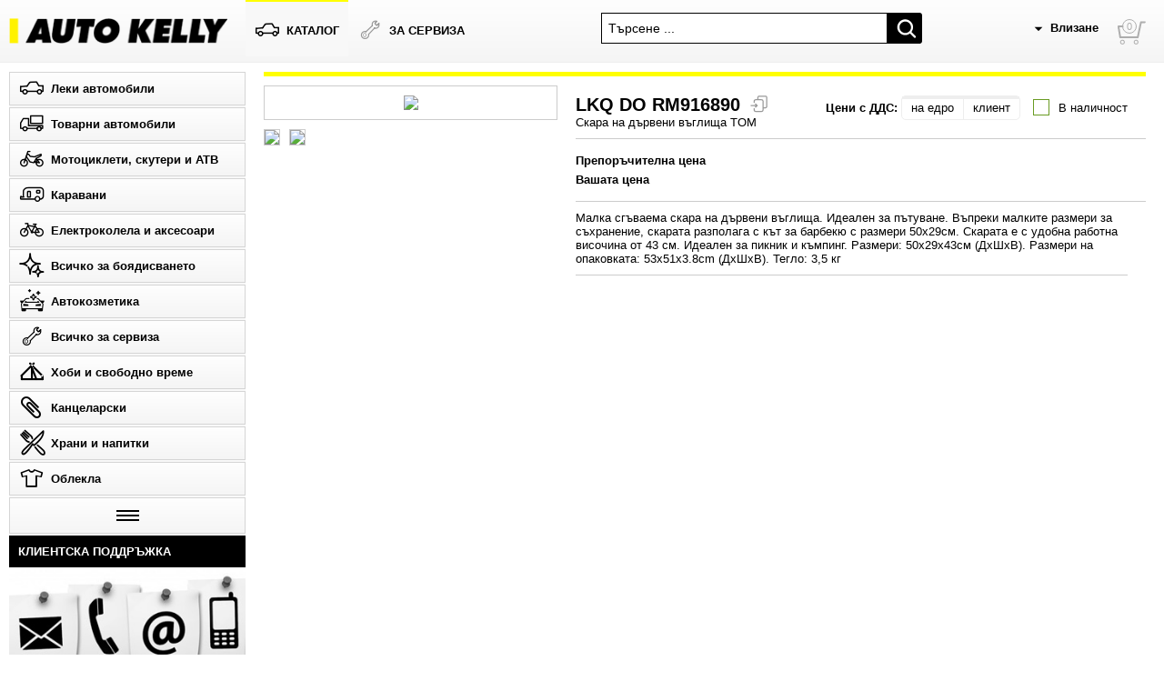

--- FILE ---
content_type: text/html
request_url: https://autokelly.bg/bg/autokelly/item/12722990.html
body_size: 17890
content:
<!DOCTYPE HTML>
<html lang="bg" root="/" debug="1">
    <head>
        <meta http-equiv="Content-Type" content="text/html; charset=utf-8" />
        <meta name="viewport" content="width=device-width, initial-scale=1.0" />
        <meta http-equiv="content-language" content="bg" />

        <title>Ауто Кели - всичко за автомобила</title>
        <meta property="og:type" content="website" />
        <meta property="og:site_name" content="AUTO KELLY BULGARIA" />
        <meta name="description" content="Вносител и дистрибутор на резервни части за леки и лекотоварни превозни средства" />
        
        
        <link href="/css/main.css?1768068436" media="screen" rel="stylesheet" />
        <link href="/css/hamburger.css?1768068436" media="screen" rel="stylesheet" />
        <link href="/css/header.css?1768068436" media="screen" rel="stylesheet" />
        <link href="/css/search.css?1768068436" media="screen" rel="stylesheet" />
        <link href="/css/nav.css?1768068436" media="screen" rel="stylesheet" />
        <link href="/css/login.css?1768068436" media="screen" rel="stylesheet" />
        <link href="/css/basket.css?1768068436" media="screen" rel="stylesheet" />
        <link href="/css/aside.css?1768068436" media="screen" rel="stylesheet" />
        <link href="/css/content.css?1768068436" media="screen" rel="stylesheet" />
        <link href="/css/footer.css?1768068436" media="screen" rel="stylesheet" />
        <link href="/css/fluid.css?1768068436" media="screen" rel="stylesheet" />
        <link href="/css/loader.css?1768068436" media="screen" rel="stylesheet" />
        <link href="/css/breadcrumbs.css?1768068436" media="screen" rel="stylesheet" />
        <link href="/css/gallery.css?1768068436" media="screen" rel="stylesheet" />
        <link href="/css/popup-new.css?1768068436" media="screen" rel="stylesheet" />
        <link href="/css/form.css?1768068436" media="screen" rel="stylesheet" />
        <link href="/css/select.css?1768068436" media="screen" rel="stylesheet" />
        <link href="/css/tree.css?1768068436" media="screen" rel="stylesheet" />
        <link href="/css/criteria.css?1768068436" media="screen" rel="stylesheet" />
        <link href="/css/product.css?1768068436" media="screen" rel="stylesheet" />
        <link href="/css/products-new.css?1768068436" media="screen" rel="stylesheet" />
        <link href="/css/addtocart.css?1768068436" media="screen" rel="stylesheet" />
        <link href="/css/delivery.css?1768068436" media="screen" rel="stylesheet" />
        <link href="/css/list.css?1768068436" media="screen" rel="stylesheet" />
        <link href="/css/years.css?1768068436" media="screen" rel="stylesheet" />
        <link href="/css/tabs.css?1768068436" media="screen" rel="stylesheet" />
        <link href="/css/tooltip.css?1768068436" media="screen" rel="stylesheet" />
        <link href="/css/quantity.css?1768068436" media="screen" rel="stylesheet" />
        <link href="/css/banners.css?1768068436" media="screen" rel="stylesheet" />
        <link href="/css/filters.css?1768068436" media="screen" rel="stylesheet" />
        <link href="/css/popupbody.css?1768068436" media="screen" rel="stylesheet" />
        <link href="/css/documents.css?1768068436" media="screen" rel="stylesheet" />
        <link href="/css/promo.css?1768068436" media="screen" rel="stylesheet" />
        <link href="/css/errors.css?1768068436" media="screen" rel="stylesheet" />
        
        <meta name="mgKey" content="[base64]" />
    </head>
    <body>
        <header>
            <section>
                <div class="logo">
                    <div class="mgE"><hr /><hr /><hr /><hr /></div>
                    <a href="/"><img src="/img/AKLogo.png" /></a>
                </div><div class="nav">
                    <table width="100%" border="0" cellpadding="0" cellspacing="0">
                        <tr>
                            <td valign="top">
                                <nav>
                                    <a class="icon car current" href="/bg/tree/39849642.html">
                                        <i></i><span>каталог</span>
                                    </a><a class="icon workshop" href="/bg/workshop.html">
                                        <i></i><span>за сервиза</span>
                                    </a>
                                 </nav>
                            </td>
                            <td>
                                
                        <form class="search" method="post">
                            <div class="mgSelect">
                                <input type="text" value="Търсене ..." data-reg="^.{3,255}$" data-msg="Въведете валиден номер" placeholder="Търсене ..." data-url="/bg/ajax/search/select.html" autocomplete="off" />
                            </div>
                            <button class="search" type="submit"></button>
                        </form>

                            </td>
                            <td align="right"><div class="login"></div></td>
                            <td width="50"><div class="mgBasket"><a><em>0</em></a></div></td>
                        </tr>
                    </table>
                </div>
            </section>
        </header>

        <section>
            <aside>
                
                
                <nav >
                    
                    <a class="icon car" href="/bg/tree/39849642.html"><i></i><span>Леки автомобили</span></a>
                    <a class="icon truck" href="/bg/tree/39849643.html"><i></i><span>Товарни автомобили</span></a>
                    <a class="icon moto" href="/bg/tree/48770825.html"><i></i><span>Мотоциклети, скутери и АТВ</span></a>
                    <a class="icon karavan" href="/bg/tree/39051199.html"><i></i><span>Каравани</span></a>
                    <a class="icon scooter" href="/bg/tree/39051198.html"><i></i><span>Електроколела и аксесоари</span></a>
                    <a class="icon shine" href="/bg/tree/44785727.html"><i></i><span>Всичко за боядисването</span></a>
                    <a class="icon details" href="/bg/tree/50171806.html"><i></i><span>Автокозметика</span></a>
                    <a class="icon workshop" href="/bg/tree/39051195.html"><i></i><span>Всичко за сервиза</span></a>
                    <a class="icon clothes" href="/bg/tree/39852443.html"><i></i><span>Хоби и свободно време</span></a>
                    <a class="icon paperclip" href="/bg/tree/40661023.html"><i></i><span>Канцеларски</span></a>
                    <a class="icon cutlery" href="/bg/tree/50614530.html"><i></i><span>Храни и напитки</span></a>
                    <a class="icon tshirt" href="/bg/tree/39051197.html"><i></i><span>Облекла</span></a>
                    
                    <a class="burger"><hr /><hr /><hr /></a>
                </nav>
                <div class="info">
                    <h5>КЛИЕНТСКА ПОДДРЪЖКА</h5>
                    <a href="/bg/stores.html"><img src="/img/aside/contactUs.jpg" /></a>
                    <br />
                    <br />
                    <h5>13 търговски обекта</h5>
                    <a href="/bg/stores.html"><img src="/img/aside/map.jpg" /></a>
                </div>
            </aside><main>
                <div id="objectPhone"></div>
                
                
			<div class="item">
				<div class="p01 product" id="W00gTEtRIERPIFJNOTE2ODkwXQ">
					<hr class="yellow" />
					
					<div class="c3 p10">
						<div class="mgItemGallery">
							<div><img src="https://content.lkq.cz/File/AKDO/E782919B-F472-3B07-6097-81A81EAD31CB_D.JPG" /></div>
							<div class="thumbs"><img src="https://content.lkq.cz/File/AKDO/08D2626A-2C90-F148-8067-774A49DF5A9E_S.JPG" /><img src="https://content.lkq.cz/File/AKDO/8187E62C-0325-18B3-6E95-56290A51705B_S.JPG" /></div>
						</div>
					</div><div class="c-3 p10">
						<div class="ordercode">
							<div>
								<h2><a class="mgCopy">LKQ DO RM916890 <span></span></a></h2> Скара на дървени въглища TOM
							</div>
							<div>
								<strong>Цени с ДДС:</strong> <div class="mgPrices"><span>на едро</span><span>клиент</span></div>
								<label class="checkbox"><input type="checkbox" id="mgInstock" class="filter" /><span></span> В наличност</label>
							</div>
						</div>
						<div class="orderaction">
							<div>
								<h4>Препоръчителна цена</h4>
								<h4>Вашата цена</h4>
							</div>
							<div class="price"><div></div></div>
							<div class="delivery"><div></div></div>
							<div class="basket"><div></div></div>
						</div>
						<div class="info">Малка сгъваема скара на дървени въглища. Идеален за пътуване. Въпреки малките размери за съхранение, скарата разполага с кът за барбекю с размери 50х29см. Скарата е с удобна работна височина от 43 см. Идеален за пикник и къмпинг. Размери: 50х29х43см (ДхШхВ). Размери на опаковката: 53x51x3.8cm (ДxШxВ). Тегло: 3,5 кг</div>
						
					</div>
				</div>
			</div>

	        <section class="p01">
	            <div class="mgTabs">
	                <div class="mgSelect w100">
	                    <input type="text" data-callback="mg.tbs.st" value="Tab 1" autocomplete="off" />
	                    <div class="mgReadOnly"></div>
	                    <div class="mgSList">
	                        
	                    </div>
	                </div>
	                
	                <div class="tabs">
	                    <div class="">
	                    	
	                    </div>
	                    
	                </div>
	            </div>
	        </section>

            </main>
        </section>

        <footer>
            <section>
                <div class="mgShowMenu">Практически връзки</div>
                <div class="mgMenu">
                    <div class="logos">
                        <img src="/img/footer/tecAlliance.jpg" alt="TecAlliance" />
                        <img src="/img/footer/lkq.png" alt="lkq" />
                    </div>
                    <nav>
                        <div>
                            <a href="/bg/pages/за-нас.html">За нас</a>
                            <a href="/bg/pages/кариери.html">Кариери</a>
                            <a href="/bg/stores.html">Контакти</a>
                        </div>
                        <div>
                            <a href="/autokelly/docs/AKBG-BusinessConditions.pdf">Търговски условия</a>
                            <a href="/autokelly/docs/AKBG-PrivacyPolicy.pdf">Политика за защита на личните данни</a>
                            <a href="/autokelly/docs/AKBG-ClaimsProcedure.pdf">Правилник за рекламации</a>
                            <a href="/autokelly/docs/Claims-Template.pdf">Протокол за рекламации</a>
                            <a href="/autokelly/docs/AKBG-DeclarationSpareParts-Signed.pdf">Декларация</a>
                            <a href="/autokelly/docs/ReturnedUndamagedItems-Template.pdf">Документ за връшане на неползвана стока</a>
                        </div>
                    </nav>
                </div>
                <div class="copyright">© 2016 - Auto Kelly - All Rights Reserved. ...</div>
            </section>
        </footer>

        <script src="/js/mg.js?1768068436" type="text/javascript" defer="defer"></script>
        <script src="/js/user.js?1768068436" type="text/javascript" defer="defer"></script>
        <script src="/js/drag.js?1768068436" type="text/javascript" defer="defer"></script>
        <script src="/js/gallery.js?1768068436" type="text/javascript" defer="defer"></script>
        <script src="/js/hamburger.js?1768068436" type="text/javascript" defer="defer"></script>
        <script src="/js/command.js?1768068436" type="text/javascript" defer="defer"></script>
        <script src="/js/cookies.js?1768068436" type="text/javascript" defer="defer"></script>
        <script src="/js/select.js?1768068436" type="text/javascript" defer="defer"></script>
        <script src="/js/aside.js?1768068436" type="text/javascript" defer="defer"></script>
        <script src="/js/form.js?1768068436" type="text/javascript" defer="defer"></script>
        <script src="/js/popup-new.js?1768068436" type="text/javascript" defer="defer"></script>
        <script src="/js/products.js?1768068436" type="text/javascript" defer="defer"></script>
        <script src="/js/filters.js?1768068436" type="text/javascript" defer="defer"></script>
        <script src="/js/login.js?1768068436" type="text/javascript" defer="defer"></script>
        <script src="/js/search.js?1768068436" type="text/javascript" defer="defer"></script>
        <script src="/js/basket.js?1768068436" type="text/javascript" defer="defer"></script>
        <script src="/js/list.js?1768068436" type="text/javascript" defer="defer"></script>
        <script src="/js/years.js?1768068436" type="text/javascript" defer="defer"></script>
        <script src="/js/tabs.js?1768068436" type="text/javascript" defer="defer"></script>
        <script src="/js/tooltip.js?1768068436" type="text/javascript" defer="defer"></script>
        <script src="/js/manufacturers.js?1768068436" type="text/javascript" defer="defer"></script>
        <script src="/js/banners.js?1768068436" type="text/javascript" defer="defer"></script>
        <script src="/js/promo.js?1768068436" type="text/javascript" defer="defer"></script>
        <script src="/js/blocklink.js?1768068436" type="text/javascript" defer="defer"></script>
        <script src="/js/copy.js?1768068436" type="text/javascript" defer="defer"></script>
        <script src="/js/popupbody.js?1768068436" type="text/javascript" defer="defer"></script>
        <script src="/js/itemgallery.js?1768068436" type="text/javascript" defer="defer"></script>
        <script src="/js/footer.js?1768068436" type="text/javascript" defer="defer"></script>
        <script src="/js/history.js?1768068436" type="text/javascript" defer="defer"></script>
        
    </body>
</html>

--- FILE ---
content_type: text/html; charset=UTF-8
request_url: https://autokelly.bg/bg/ajax/users/bar.html?_=1769117131495
body_size: 403
content:
{"UserBar":"<ul>\r\n\t<li class=\"user\"><a onclick=\"mg.pop.s({url: '\/bg\/ajax\/users\/form\/login.html'});\">\u0412\u043b\u0438\u0437\u0430\u043d\u0435<\/a><\/li>\r\n<\/ul>"}

--- FILE ---
content_type: text/css
request_url: https://autokelly.bg/css/main.css?1768068436
body_size: 2060
content:
html {
    height: 100%; /* показва грида по пълната височина на екрана и фиксира footer в дъното на прозореца (footerfix.js) */
    margin: 0;
    padding: 0;
    -webkit-text-size-adjust: none; /* Не позволява промяна на размера на текста при завъртане на екрана (landscape/portrait) */
    -webkit-tap-highlight-color: rgba(0,0,0,0); /* Remove Gray Highlight When Tapping Links in Mobile Safari */
}

body {
    /*background: url(../img/grid.png) center top repeat;*/
    /*height: 100%;  показва грида по пълната височина на екрана. Ако го има НЕ фиксира footer в дъното на прозореца (footerfix.js) */
    margin: 0;
    padding: 0;
    overflow-y: scroll; /* показва вертикален scrolbar независимо от съдържанието / предотвратява подскачането на съдържанието при динамично зареждане на съдържание */
    min-width: 320px;
}

section {
    max-width: 1440px;
    margin: auto;
}

.c { text-align: center; }

.r { text-align: right; }

.hide { display: none !important; }

img {
    max-width: 100%;
    vertical-align: top;
}

/* INFO: remove focus border (outline) around text/input */
*:focus { outline: none; }

/* Mobile */
@media all and (max-width: 960px) {
    main { padding: 10px; }
}

/* Desktop */
@media all and (min-width: 961px) {
    section { padding: 0 10px; }

    aside,
    main {
        box-sizing: border-box;
        vertical-align: top;
    }

    aside {
        display: inline-block;
        width: 260px;
        padding: 10px 0;
    }

    main {
        display: inline-block;
        width: calc(100% - 260px);
        padding: 10px 0 10px 10px;
    }

    section.compact aside { width: 48px; }

    section.compact main { width: calc(100% - 48px); }
}


--- FILE ---
content_type: text/css
request_url: https://autokelly.bg/css/basket.css?1768068436
body_size: 2894
content:
header .mgBasket {
    display: inline-block;
    vertical-align: top;
}

header .mgBasket a {
    display: inline-block;
    width: 32px;
    height: 32px;
    background-image: url(../svg/basket.svg);
    background-repeat: no-repeat;
    background-position: center;
    opacity: 0.3;
}

header .mgBasket a.active {
    opacity: 0.6;
    cursor: pointer;
}

header .mgBasket a em {
    font-style: normal;
    line-height: 14px;
    width: 14px;
    font-size: 11px;
    display: inline-block;
    text-align: center;
    border: 1px solid #000;
    border-radius: 50%;
    margin: 2px 10px 0 6px;
}

.noreturn {
    background-image: url(../svg/noreturn.svg);
    background-repeat: no-repeat;
    background-position: right 5px center;
    padding: 0 20px 0 0;
}

/* Mobile */
@media all and (max-width: 960px) {
    header .mgBasket {
        padding: 9px;
    }
}

/* Desktop */
@media all and (min-width: 961px) {
    header .mgBasket {
        padding: 18px 10px 10px 10px;
    }
}

.mgPopup .basket {
    padding: 20px;
    min-width: 960px;
}

.mgPopup .basket .basketitem {
    display: flex;
    border-bottom: 1px solid #CCC;
}

.mgPopup .basket .basketitem:last-child { border-bottom: 1px solid #CCC; }

.mgPopup .basket .basketitem > div {
    flex: 1;
    padding: 10px;
}

.mgPopup .basket .basketitem .image {
    height: 60px;
    width: 60px;
    max-width: 60px;
    text-align: center;
}

.mgPopup .basket .basketitem .image img {
    max-width: 60px;
    max-height: 60px;
    vertical-align: middle;
}

.mgPopup .basket .basketitem .image span {
    vertical-align: middle;
    height: 100%;
    display: inline-block;
}

.mgPopup .basket .basketitem .product { min-width: 300px; }

.mgPopup .basket .basketitem .qty input[type="text"] {
    width: 40px;
    text-align: center;
}

.mgPopup .basket .basketitem .qty img {
    width: 20px;
    height: 20px;
    cursor: pointer;
    vertical-align: middle;
}

a.mgBasketDelete {
    background-image: url(../svg/delete.svg);
    background-repeat: no-repeat;
    background-position: left center;
    background-size: 20px 20px;
    color: #008adb;
    display: inline-block;
    padding-left: 20px;
    line-height: 24px;
    cursor: pointer;
    margin-top: 6px;
}

.mgPopup .basket .total {
    text-align: right;
    font-size: 16px;
    padding: 10px;
    margin: 0;
}

.mgPopup .basket .buttons {
    padding: 20px 0 20px 10px;
    display: flex;
    justify-content: space-between;
}

.red { color: red; }

.basket form .info {
    padding: 10px;
    background-color: #FFFEE4;
    color: red;
}

.mgPopup .basket .loading {
    position: absolute;
    left: 0;
    right: 0;
    top: 0;
    bottom: 0;
    background-color: rgba(0,0,0,0.2);
    display: flex;
    align-items: center;
}

.mgPopup .basket .loading > div {
    margin: 0 auto;
    max-width: 300px;
    background-color: #FFF;
    padding: 20px;
}

--- FILE ---
content_type: text/css
request_url: https://autokelly.bg/css/footer.css?1768068436
body_size: 1027
content:
footer {
	border-top: 10px solid #EEE;
	padding-top: 20px;
}

footer div.logos {
	display: flex;
	justify-content: space-between;
}

footer nav a {
	text-decoration: underline;
	color: #000;
	padding: 10px;
}

footer nav a:hover { color: #999; }

footer .copyright { padding: 10px; }


/* Mobile */
@media all and (max-width: 960px) {
	footer nav a { display: block; }

	footer .logos {
		padding: 0 15px;
	}

	footer .logos img {
		min-width: 25%;
	}

	footer .mgShowMenu {
		display: block;
		text-align: center;
		padding: 10px;
		margin: 0 20px;
		background: linear-gradient(to bottom, #fefefe 0, #f5f5f5 100%);
		border: 1px solid #d5d5d5;
		cursor: pointer;
	}

	footer .mgMenu {
		/*opacity: 0;*/
		overflow-y: hidden;
		height: 0;
	}

	footer nav { padding: 0 20px; }
}

/* Desktop */
@media all and (min-width: 961px) {
	footer nav {
		display: flex;
		justify-content: space-between;
	}

	footer nav { flex-direction: row-reverse; }

	footer nav a { display: inline-block; }

	footer .mgShowMenu { display: none; }
}

--- FILE ---
content_type: text/css
request_url: https://autokelly.bg/css/fluid.css?1768068436
body_size: 578
content:
.p1 { padding: 10px; }
.p2 { padding: 20px; }
.p12 { padding: 10px 20px; }
.p01 { padding: 0 10px; }
.p10 { padding: 10px 0; }
.pt1 { padding-top: 10px; }

.m1 { margin: 10px; }
.m10 { margin: 10px 0; }
.m01 { margin: 0 10px; }

@media all and (min-width: 961px) {
    .c2, .c3, .c-3, .c32, .c4, .c5 {
        display: inline-block;
        vertical-align: top;
        box-sizing: border-box;
    }

    .c2 { width: 50%; }
    .c3 { width: 33.333333333%; }
    .c32 { width: 33.333333333%; }
    .c-3 { width: 66.666666666%; }
    .c4 { width: 25%; }
    .c5 { width: 20%; }
}

--- FILE ---
content_type: text/css
request_url: https://autokelly.bg/css/loader.css?1768068436
body_size: 842
content:
.mgUploaded .mgLoader {
    border: 1px solid #ccc;
    border-radius: 4px;
    margin: 0 5px 5px 0;
    width: 48px;
    height: 48px;
    float: left;
}

.mgLoader .circular {
    animation: loaderRotate 2s linear infinite;
    height: 48px;
    position: relative;
    width: 48px;
}

.mgLoader .path {
    stroke-dasharray: 1,200;
    stroke-dashoffset: 0;
    animation: loaderDash 1.5s ease-in-out infinite;
    stroke-linecap: round;
    stroke: #1cc664;
}

@keyframes loaderRotate {
    100%{ transform: rotate(360deg); }
}

@keyframes loaderDash {
    0%{
        stroke-dasharray: 1,200;
        stroke-dashoffset: 0;
    }
    50%{
        stroke-dasharray: 89,200;
        stroke-dashoffset: -35;
    }
    100%{
        stroke-dasharray: 89,200;
        stroke-dashoffset: -124;
    }
}


--- FILE ---
content_type: text/css
request_url: https://autokelly.bg/css/breadcrumbs.css?1768068436
body_size: 578
content:
.breadcrumb {
	padding: 0 10px 10px 15px;
	color: #999;
}

.breadcrumb a {
	color: #000;
    text-decoration: none;
    line-height: 18px;
    display: inline-block;
    padding: 1px;
}

.breadcrumb a:hover { color: #999; }

.breadcrumb a.home i {
    width: 20px;
    height: 16px;
    display: inline-block;
    vertical-align: top;
}

.breadcrumb a.home i::before {
    font-family: 'Glyphicons';
    font-style: normal;
    text-transform: none;
    font-weight: normal;

    font-size: 16px;
    line-height: 16px;

    content: "\e606";
}


--- FILE ---
content_type: text/css
request_url: https://autokelly.bg/css/form.css?1768068436
body_size: 7078
content:
/* *** */
form h1,
h1.title {
    margin: 2px 0 20px 0;
    font-style: italic;
    padding-left: 10px;
    border-left: 8px solid yellow;
    margin-right: 100px;
}

form h3 {
    margin: 20px 10px 0 10px;
    font-style: italic;
    background-color: #F7F7F7;
    padding: 10px;
}

form fieldset {
    border: 0 none;
    margin: 0;
    padding: 0;
}

form legend {
    /*display: block;*/
	padding: 8px 0;
    color: #555;
}

form legend.required::after {
    content: ' *';
    color: red;
}

input[type=text], /* will only select text fields */
input[type=password], /* will only select password fields */
textarea,
select {
    font-family: sans-serif;
    font-size: 14px;

    margin: 0;
    padding: 4px 8px;
    line-height: 24px;
    /*height: 32px;*/

    border: 1px solid #999;
    border-radius: 0;
    background-color: #FFF;
    color: #000;

    box-sizing: border-box;
    -webkit-appearance: none;
    -moz-appearance: none;
    appearance: none;
}

textarea {
    min-height: 100px;
    resize: vertical;
    /*padding-top: 5px;*/
}

/* remove dropdown arrow on IE from select */
select::-ms-expand {
    display: none;
}

select {
    background-image: url(../svg/arrow_down.svg);
    background-size: 12px;
    background-repeat: no-repeat;
    background-position: right 10px center;
    padding: 4px 30px 4px 6px
}

input[type=text]:disabled,
input[type=password]:disabled,
textarea:disabled,
select:disabled {
    color: #333;
    background-color: #EEE;
}

.w100 input[type=text],
.w100 input[type=password],
.w100 textarea,
.w100 select,
.w100 button,
.w100 {
    width: 100%;
    box-sizing: border-box;
}
.w50 { width: 50%;}

@media all and (max-width: 700px){ .w50 { width: 100%;} }

/*  Бутони */
a.button,
button[type=submit] {
    text-transform: uppercase;
    font-family: sans-serif;
    font-size: 14px;
    line-height: 25px;
    text-decoration: none;
    padding: 5px 20px;
    display: inline-block;

    color: #fff;
    background-color: #8cc739;
    border-radius: 3px;
    border: none;
    cursor: pointer;

    -webkit-transition: background-color 0.5s ease, border 0.5s ease;
    -moz-transition: background-color 0.5s ease, border 0.5s ease;
    -ms-transition: background-color 0.5s ease, border 0.5s ease; /* IE10 is actually unprefixed */
    -o-transition: background-color 0.5s ease, border 0.5s ease;
    transition: background-color 0.5s ease, border 0.5s ease;

    -webkit-appearance: none;
}

button[type=submit]:disabled {
    background-color: #CCC;
    cursor: default;
}

/*button[type=submit]:hover { background: #000; }*/

button.cancel {
    border-radius: 4px;
    color: #8cc739;
    padding: 8px 20px;
    line-height: 18px;
    text-decoration: none;
    background: linear-gradient( #f0f0f0, #cfcfcf);
    text-align: center;
    text-transform: uppercase;
    cursor: pointer;
    min-height: 18px;
    margin: 15px;
}

a.cancel {
    font-family: sans-serif;
    font-size: 14px;
    line-height: 24px;
    padding: 5px 20px;
    height: 36px;
    text-transform: uppercase;
    color: #999;
    text-decoration: none;
    display: inline-block;
    cursor: pointer;
    margin: 0 10px;
    border: 1px solid transparent;

    box-sizing: border-box;

    -webkit-transition: background-color 0.5s ease, border 0.5s ease;
    -moz-transition: background-color 0.5s ease, border 0.5s ease;
    -ms-transition: background-color 0.5s ease, border 0.5s ease; /* IE10 is actually unprefixed */
    -o-transition: background-color 0.5s ease, border 0.5s ease;
    transition: background-color 0.5s ease, border 0.5s ease;
}

a.cancel:hover {
    background-color: #EEE;
    color: #000;
    border-radius: 3px;
    border: 1px solid #E1E1E1;
}

select option {
    padding: 6px;
}

/* checkbox */
label.checkbox {
    line-height: 16px;
    /*white-space: nowrap;*/
    padding: 5px 20px 5px 30px;
    -webkit-user-select: none;
    -moz-user-select: none;
    -ms-user-select: none;
    user-select: none;
    vertical-align: bottom;
    display: inline-block;
}

label.checkbox input { display: none;}

label.checkbox span {
    display: inline-block;
    width: 16px;
    height: 16px;
    border: 1px solid #699b22;
    /*border-radius: 3px;*/
    content: ' ';
    vertical-align: bottom;
    margin-right: 6px;
    margin-left: -30px;
}

label.checkbox:hover span { border-color: #699b22;}

label.checkbox input:checked + span {
    background-image: url(../svg/check.svg);
    background-color: #afd875;
    background-position: center;
}

@media all and (max-width: 470px) {
    label.checkbox { display: block; }
}
/* checkbox END */


/*custom radio*/
label.radio {
    line-height: 16px;
    padding: 5px 20px 5px 30px;
    vertical-align: middle;
    display: inline-block;
}

label.radio input { display: none;}

label.radio span {
    display: inline-block;
    width: 14px;
    height: 14px;
    border: 1px solid #a60300;
    border-radius: 50%;
    content: ' ';
    vertical-align: bottom;
    margin-left: -30px;
    margin-right: 6px;
}

label.radio input:checked + span {
    background-image: url(../svg/circle.svg);
    background-position: center;
}
/* custom radio END */
/*
.mgBasketDelete {
    color: #999;
    padding-top: 6px;
    cursor: pointer;
}*/

/* formerror */
/*.mgErrorField {
    border: 1px solid #ff0000 !important;
    background-color: #fffee4 !important;
}*/

.mgErrorTooltip {
    position: absolute;
    max-width: 520px;
    padding: 7px 20px 7px 10px;
    text-align: left;
    border-radius: 4px;
    color: #fff;
    background-color: #c40000;
    box-shadow: 1px 1px 3px 0 rgba(0,0,0,0.35);
    margin-top: 4px;
    z-index: 1;
}

.mgErrorTooltip:after {
    height: 0;
    width: 0;
    bottom: 100%;
    left: 25px;
    border: solid transparent;
    content: " ";
    position: absolute;
    border-color: rgba(196, 0, 0, 0);
    border-bottom-color: #c40000;
    border-width: 7px;
    margin-left: -7px;
}

label.checkbox .mgErrorTooltip,
label.radio .mgErrorTooltip {
    margin: 5px 0 0 -30px;
}
/* formerror */

@media only screen and (-webkit-min-device-pixel-ratio: 1.5),
only screen and (-o-min-device-pixel-ratio: 3/2),
only screen and (min--moz-device-pixel-ratio: 1.5),
only screen and (min-device-pixel-ratio: 1.5) {
    input, textarea, select {
        font-size: 18px !important;
        line-height: 28px !important;
        padding: 5px 10px !important;
        height: 38px !important;
    }

/*    select {
        background-image: url(../img/select/arrow1@2x.png);
    }*/

    button,
    button.cancel {
        font-size: 18px !important;
        line-height: 28px !important;
        padding: 5px 20px !important;
        height: 38px !important;
    }
}

form .adbut { padding: 10px 0 5px 0; }

form .adbut a {
    display: inline-block;
    padding: 5px 10px;
    cursor: pointer;
    transition: padding .25s ease;
}

form .adbut a:hover {
    background-image: url(../svg/arrow_right.svg);
    background-repeat: no-repeat;
    background-position: left 5px center;
    background-size: 10px;
    padding-left: 20px;
}


--- FILE ---
content_type: text/css
request_url: https://autokelly.bg/css/select.css?1768068436
body_size: 3692
content:
.mgSelect {
    position: relative;
    display: inline-block;
}

.mgReadOnly {
    position: absolute;
    top: 0;
    left: 0;
    bottom: 0;
    right: 0;
}

.mgSelect input[type=text].down {
    background-image: url(../svg/arrow_down.svg);
    background-size: 12px;
    background-repeat: no-repeat;
    background-position: center right 10px;
}

.mgSelect input[type=text].down:disabled {
    background-image: url(../svg/arrow_down_disabled.svg);
    background-color: #FCFCFC;
    border-color: #CCC;
}

.mgSelect .mgSList {
    text-align: left;

    display: none;
    opacity: 0;
    position: absolute;
    margin-top: 2px;
    background-color: #fff;
    border: 1px solid #999;
    min-width: 100%;
    box-sizing: border-box;

    max-height: 300px;
    box-shadow: 0 2px 8px rgba(0,0,0,0.2);
    overflow-x: hidden;
    overflow-y: auto;
}

.mgSelect .mgSList a {
    color: #000;
    display: block;
    padding: 5px 10px;
    text-decoration: none;
    cursor: pointer;
}

/* selectautos */
.autosform .brandselect {
    display: inline-block;
    width: 170px;
    padding: 0 10px 10px 0;
}

.autosform .yearselect {
    display: inline-block;
    width: 80px;
}

/*.autosform a.hidden {
    display: none;
    background-color: #EFEFEF;
}
*/
.mgSelect .mgSList a.hidden {
    display: none;
    background-color: #EFEFEF;
}

.mgSelect .mgSList a:hover,
.mgSelect .mgSList a.current {
    color: #FFF;
    background-color: #008ADB;
}

/*.autosform a.showall {
    background-color: #EFEFEF;
}*/

.mgSelect .mgSList a.mgShowAll {
    background-color: #EFEFEF;
    color: #008adb;
}

.mgSelect .mgSList a.mgShowAll:hover {
    color: #204182;
}


.mgSelect .mgSList div {
    /*position: fixed;*/
    /* width: inherit; */
    /* margin-right: 0; */

    position: sticky;
    top: 0;

    background-color: #FFF;

    padding: 7px 30px 5px 10px;
    white-space: nowrap;
}

.mgSelect .mgSList span.firstModifications {
    display: block;
    width: 430px;
    padding: 5px 10px;
    box-sizing: border-box;
}

.mgSelect .mgSList span.firstEngines {
    display: block;
    width: 780px;
    padding: 5px 10px;
    box-sizing: border-box;
}

.mgSelect .mgSList span {
    vertical-align: top;
}

.mgSelect .mgSList em {
    white-space: nowrap;
}

.mgSelect .mgSList span.manufacturer {
    display: inline-block;
    width: 200px;
}

.mgSelect .mgSList span.model {
    display: inline-block;
    width: 300px;
    overflow: hidden;
    text-overflow: ellipsis;
    white-space: nowrap;
}

.mgSelect .mgSList span.type {
    display: inline-block;
    width: 300px;
    overflow: hidden;
    text-overflow: ellipsis;
    white-space: nowrap;
}

.mgSelect .mgSList span.years {
    display: inline-block;
    width: 90px;
}

.mgSelect .mgSList span.kw {
    display: inline-block;
    width: 50px;
}

.mgSelect .mgSList span.hp {
    display: inline-block;
    width: 50px;
}

.mgSelect .mgSList span.cc {
    display: inline-block;
    width: 60px;
}

.mgSelect .mgSList span.fuel {
    display: inline-block;
    width: 80px;
}

.mgSelect .mgSList span.engine {
    display: inline-block;
    width: 100px;
}

@media all and (min-width: 961px) {
    .mgSelect.mobile { display: none; }
}

@media only screen and (-webkit-min-device-pixel-ratio: 1.5),
only screen and (-o-min-device-pixel-ratio: 3/2),
only screen and (min--moz-device-pixel-ratio: 1.5),
only screen and (min-device-pixel-ratio: 1.5) {
    .mgSelect input[type=text] {
        background-size: 30px 30px;
    }
}

--- FILE ---
content_type: text/css
request_url: https://autokelly.bg/css/criteria.css?1768068436
body_size: 505
content:
.criteria {
    line-height: 18px;
}

.criteria span {
    display: inline-block;
    padding-right: 20px;
    /*white-space: nowrap;*/
}

.item .criteria > div {
    display: flex;
    padding: 5px;
    border-bottom: 1px solid #EEE;
}

.item .criteria > div span,
.item .criteria > div strong { flex: 1; }

.item .criteria > div:nth-child(2n) { background-color: #F7F7F7; }

.item .criteria > div:hover { background-color: #E6F2F9; }


.item .product .criteria { padding: 10px; }

--- FILE ---
content_type: text/css
request_url: https://autokelly.bg/css/addtocart.css?1768068436
body_size: 2598
content:
.mgAddToCart {
    position: relative;
    border-radius: 3px;
    background-color: #FFF;
    display: inline-block;
    white-space: nowrap;
}

.mgAddToCart.green {
    border: 1px solid #699b22;
    background-color: #8cc739;
}

.mgAddToCart.grey {
    border: 1px solid #AAA;
    background-color: #BBB;
    cursor: default;
}

.mgAddToCart input {
    outline: none; /* Remove input glow */
    width: 30px;
    border: none;
    display: inline-block;
    vertical-align: top;
    padding: 0;
    margin: 0;
    line-height: 28px;
    height: 28px;
    text-align: center;
    font-size: 14px;
    border-top-left-radius: 3px;
    border-bottom-left-radius: 3px;
}

.mgAddToCart a {
    display: inline-block;
    background-image: url(../svg/addtocart.svg);
    background-repeat: no-repeat;
    vertical-align: top;
}

.mgAddToCart.green a { cursor: pointer; }

.mgAddToCart .loading {
    position: absolute;
    top: 0;
    left: 0;
    bottom: 0;
    right: 0;
    text-align: center;
    /*margin: 1px;*/
    background-color: #8cc739;
}

.mgAddToCart .loading svg.checkmark path {
    stroke-dasharray: 1000;
    stroke-dashoffset: 1000;
    animation: dash 10s linear forwards;
}

@keyframes dash {
    to {
        stroke-dashoffset: 0;
    }
}

/* mobile */
@media all and (max-width: 640px) {
    .mgAddToCart input {
        width: 40px;
        line-height: 35px;
        height: 35px;
    }

    .mgAddToCart a {
        display: inline-block;
        padding: 0px 10px;
        background-size: 32px 32px;
        width: 32px;
        height: 35px;
        background-position: center;
    }

    .mgAddToCart a i { display: none; }
}


/* desktop & tablet */
@media all and (min-width: 641px) {
    .mgAddToCart a {
        padding: 0 15px 0 30px;
        background-repeat: no-repeat;
        background-position: 5px center;
        background-size: 26px 26px;
        color: #FFF;
        line-height: 28px;
    }

    .mgAddToCart a i { font-style: normal; }
}

@media only screen and (-webkit-min-device-pixel-ratio: 1.5),
only screen and (-o-min-device-pixel-ratio: 3/2),
only screen and (min--moz-device-pixel-ratio: 1.5),
only screen and (min-device-pixel-ratio: 1.5) {
    .mgAddToCart input {
        width: 40px;
        line-height: 35px;
        height: 35px;
    }

    .mgAddToCart a {
        line-height: 35px;
        padding: 0 15px 0 40px;
        font-weight: bold;
        font-size: 15px;
        background-size: 32px 32px;
    }
}


--- FILE ---
content_type: text/css
request_url: https://autokelly.bg/css/tooltip.css?1768068436
body_size: 1312
content:
.tooltip {
    position: absolute;
    z-index: 1;
    /*min-width: 300px;*/
    max-width: 450px;

    margin-top: 8px;

    color: #5f6060;

    border: 1px solid #CCC;
    background-color: #FFF;
    padding: 5px 10px;

    display: block;
    box-sizing: border-box;

    -webkit-box-shadow: 2px 2px 5px 0px rgba(0,0,0,0.3);
    -moz-box-shadow: 2px 2px 5px 0px rgba(0,0,0,0.3);
    -o-box-shadow: 2px 2px 5px 0px rgba(0,0,0,0.3);
    box-shadow: 2px 2px 5px 0px rgba(0,0,0,0.3);
}

.tooltip:after,
.tooltip:before {
    bottom: 100%;
    left: 20px;
    border: solid transparent;
    content: " ";
    height: 0;
    width: 0;
    position: absolute;
    pointer-events: none;
}

.tooltip.center:after,
.tooltip.center:before { left: 50%; }

.tooltip:after {
    border-bottom-color: #FFF;
    border-width: 6px;
    margin-left: -6px;
}

.tooltip:before {
    border-bottom-color: #CCC;
    border-width: 7px;
    margin-left: -7px;
}

.tooltip h3 {
    text-align: center;
    font-weight: normal;
    margin: 2px 10px;
}

.tooltip table {
    border: 1px solid #008adb;
    border-radius: 3px;
    padding: 0;
    margin: 4px 0;
}

.tooltip table td { padding: 5px; }

.tooltip table tr:nth-child(even) {
    background-color: #EEE;
}


--- FILE ---
content_type: text/css
request_url: https://autokelly.bg/css/quantity.css?1768068436
body_size: 585
content:
.quantity span {
    border: 1px solid #CCC;
    padding: 2px 0;
    background: white;
    font-weight: bold;
    width: 28px;
    display: inline-block;
    text-align: center;
    margin: 2px;
    line-height: 24px;
    border-radius: 2px;
}
.quantity span.green { color: #000; background-color: #afd875; border-color: #699b22; }
.quantity span.blue { color: #000; background-color: #85c7ee; border-color: #008adb; }
.quantity span.white { color: #000; background-color: #FFF; border-color: #CCC; }

.quantity span.plus {
    width: 22px;
    padding-left: 6px;
}

--- FILE ---
content_type: text/css
request_url: https://autokelly.bg/css/banners.css?1768068436
body_size: 631
content:
a.banner { cursor: pointer; }

.banner1 a {
	display: block;
	margin: 10px 0;
}

.banner1 a img,
.banner2 a img { width: 100%; }

.banner2 {
	display: flex;
	justify-content: center;
	gap: 1.5%;
	flex-wrap: wrap;
}

.banner2 a {
	width: 32.333333333%;
	padding-bottom: 10px;
}


.bannerPopup {
    text-align: center;
    padding: 40px;
    box-sizing: border-box;
    width: 100%;
    height: 100%;
}

.bannerPopup img {
    max-width: 100%;
    max-height: 100%;
    vertical-align: middle;
}

.bannerPopup span {
    display: inline-block;
    height: 100%;
    vertical-align: middle;
}

--- FILE ---
content_type: text/css
request_url: https://autokelly.bg/css/errors.css?1768068436
body_size: 432
content:
.errors {
    left: 50%;
    margin-left: -400px;
    top:0; width: 800px;
    position: absolute !important;
    background-color: #FFFEE4 !important;
    border: 1px solid #CC0000 !important;
    border-top: none;
    z-index: 1;
}

.errors div {
    display: none;
    padding: 10px 15px 0 15px;
    text-align: left;
    color: #FF0000;
}

.errors div:last-child {
    display: block;
    padding: 0 15px;
}

--- FILE ---
content_type: application/javascript
request_url: https://autokelly.bg/js/list.js?1768068436
body_size: 694
content:
/* list.js */
;(function() {

    var sShowAll = 'showall';
    var sHidden = 'hidden';

    function showAll(pButton, sListSelector)
    {
        var pList = mg.pr(sListSelector, pButton);
        if(pList)
        {
            var arItems = mg.pa('.'+sHidden, pList);
            for (var i = 0; i < arItems.length; i++)
            {
                mg.cls.r(arItems[i], sHidden);
            }
        }

        var pShowAll = mg.pr('.'+sShowAll, pButton);
        if(pShowAll)
        {
            mg.rm(pShowAll);
        }
        else
        {
            mg.rm(pButton);
        }
    }

    mg.list = {
        sa: showAll
    }

})();
/* *** */

--- FILE ---
content_type: application/javascript
request_url: https://autokelly.bg/js/hamburger.js?1768068436
body_size: 3700
content:
/**
 * @preserve MG Library 7 | @maxgraphic
 */

;(function () {

    'use strict'; // TODO: move in mg and remove

    var w = window; // TODO: move in mg and remove

    var t = mg.v('t'); // TODO: move in mg and remove
    var c = mg.v('c'); // TODO: move in mg and remove
    var s = mg.v('s'); // TODO: move in mg and remove
    var a = mg.v('a'); // TODO: move in mg and remove
    var e = mg.v('e'); // TODO: move in mg and remove

    var bAnim = false,
        nAnimTime = 400,
        sHamburger = 'E',
        nMenuHeight = 0,
        nWindowWidth = 0;

    function init()
    {
        // mg.i('init Hamburger');

        var pHamburger = mg.pe(t.h+' '+c.p+mg.p+sHamburger); // 'header .mgE'
        if(pHamburger)
        {
            mg.be(pHamburger, e.c, function(pEvent){ // e.c = 'click'

                pEvent.preventDefault();
                pEvent.stopPropagation();

                if(!bAnim)
                {
                    bAnim = true;
                    if(mg.cls.c(this, c.s)) // c.s = 'show'
                    {
                        mg.cls.r(this, c.s); // c.s = 'show'
                        slideUp();
                    }
                    else
                    {
                        mg.cls.a(this, c.s); // c.s = 'show'
                        slideDown();
                    }
                }
            });
        }
    }

    function slideDown()
    {
        // mg.i('slideDown');

        // var pNav = mg.pe(t.h+' '+t.n); // 'header nav'
        var pNav = mg.pe('aside '+t.n); // 'header nav'
        if(pNav)
        {
            mg.cls.a(pNav, c.s); // c.s = 'show'
            var nHeight = parseInt(pNav.offsetHeight);
            if(nHeight)
            {
                pNav.style.height = '0';
                pNav.style.transition = s.h+' .5s'; // s.h = height

                setTimeout(function(){
                    pNav.style.height = (nHeight)+s.px; // s.px = px
                    setTimeout(function(){
                        mg.at(pNav, a.s, null); // a.s = 'style'
                        bAnim = false;
                    }, 500);
                }, 20); // za da izpylni style.transition

                nWindowWidth = parseInt(w.innerWidth);
                mg.be(w, e.r, resize); // e.r = resize
            }
        }
    }

    function slideUp()
    {
        // mg.i('slideUp');

        // var pNav = mg.pe(t.h+' '+t.n); // 'header nav'
        var pNav = mg.pe('aside '+t.n); // 'header nav'
        if(pNav)
        {
            var nHeight = parseInt(pNav.offsetHeight);
            if(nHeight)
            {
                pNav.style.height = (nHeight)+s.px;
                pNav.style.transition = s.h+' .5s';  // s.h = height

                setTimeout(function(){
                    pNav.style.height = '0';
                    setTimeout(function(){
                        mg.cls.r(pNav, c.s); // c.s = 'show'
                        mg.at(pNav, a.s, null); // a.s = 'style'
                        bAnim = false;
                    }, 500);
                }, 20); // za da izpylni style.transition

                mg.ub(w, e.r, resize); // e.r = resize
            }
        }
    }

    function resize()
    {
        if(nWindowWidth != parseInt(w.innerWidth))
        {
            var pHamburger = mg.pe(t.h+' '+t.a+c.p+mg.p+sHamburger); // 'header a.mgHamburger'
            if(pHamburger)
            {
                mg.cls.r(pHamburger, c.s); // c.s = 'show'
                slideUp();
            }
        }
    }

    mg.go(init);

})();


--- FILE ---
content_type: application/javascript; charset=UTF-8
request_url: https://autokelly.bg/access.key?_=1769117131337
body_size: 122
content:
SrZDC616YhfDPNkNZRI9PFgtaURQhdQA93POVpA5QE5HC5JQE8H2FPBEJ0OBMzQB

--- FILE ---
content_type: application/javascript
request_url: https://autokelly.bg/js/promo.js?1768068436
body_size: 3996
content:
;(function (u) {

    'use strict';

    var t = mg.v('t');
    // var s = mg.v('s');
    // var c = mg.v('c');
    var e = mg.v('e');

    function init()
    {
        var pPromo = mg.pe('#promo');
        if(pPromo)
        {
            mg.ax(mg.rlx+'promo.html', {c: function(htmlPromo) {
                if(htmlPromo)
                {
                    mg.rp(pPromo, htmlPromo);

                    showPrices();
                }
            }});
        }
    };

    function showPrices()
    {
        var arPromos = mg.pa('.promo');
        if(arPromos)
        {
            for (var i = 0; i < arPromos.length; i++)
            {
                // arPromos[i]
                var arProducts = mg.pa('.item', arPromos[i]);
                if(arProducts)
                {
                    for (var k = 0; k < arProducts.length; k++)
                    {
                        // Things[k]
                        if(arProducts[k].id)
                        {
                            mg.ax(mg.rlx+'prices/promo/'+arProducts[k].id+'.html', {c:function(sData){
                                if(sData)
                                {
                                    // mg.i(sData);
                                    var pItem = null;
                                    try
                                    {
                                        pItem = JSON.parse(sData);
                                    }
                                    catch (sError)
                                    {
                                        mg.e(sError);
                                    }

                                    if(pItem)
                                    {
                                        var pProduct = mg.pe('#'+pItem.PartID);
                                        if(pProduct)
                                        {
                                            // mg.i(pItem);
                                            if(pItem.Price)
                                            {
                                                var pPrice = mg.pe('.price', pProduct);
                                                if(pPrice)
                                                {
                                                    pPrice.innerHTML = pItem.Price;
                                                }
                                            }

                                            if(pItem.Procent)
                                            {
                                                var pLink = mg.pe('a', pProduct);
                                                if(pLink)
                                                {
                                                    mg.pp(pItem.Procent, pLink);
                                                }
                                            }
                                        }
                                    }
                                }
                            }});
                        }
                    }
                }
            }
        }
    };

    mg.promo = {
        i: init,
        sp: showPrices
    };

})();


/*
mg.ax(mg.rlx+'prices/'+pProduct.id+'.html', {c:function(sData){
                    if(sData)
                    {
                        // mg.i(sData);
                        var pItem = null;
                        try
                        {
                            pItem = JSON.parse(sData);
                        }
                        catch (sError)
                        {
                            mg.e(sError);
                        }

                        if(pItem)
                        {
                            // mg.i(pItem);
                            if(pItem.Price)
                            {
*/

--- FILE ---
content_type: application/javascript
request_url: https://autokelly.bg/js/banners.js?1768068436
body_size: 3593
content:
;(function (u) {

    'use strict';

    var t = mg.v('t');
    // var s = mg.v('s');
    // var c = mg.v('c');
    var e = mg.v('e');

    function init()
    {
        for(var i = 0; i < 3; i++)
        {
            var pBannerPosition = mg.pe('#banner'+i);
            if(pBannerPosition)
            {
                mg.ax(mg.rlx+'banners/pos_'+i+'.html', {c: function(htmlBanners) {
                    if(htmlBanners)
                    {
                        if(htmlBanners.indexOf('class="mgGallery"') > 0)
                        {
                            var pBannerPosition = mg.pe('#banner0');
                            if(pBannerPosition)
                            {
                                mg.rp(pBannerPosition, htmlBanners);
                                // pBannerPosition.innerHTML = htmlBanners;
                                mg.glr.ia();
                            }
                        }
                        else
                        {
                            var pRegExp = new RegExp('class="banner([1-2])"', 'gm');
                            var arMatch = pRegExp.exec(htmlBanners);
                            if(arMatch[1])
                            {
                                var pBannerPosition = mg.pe('#banner'+arMatch[1]);
                                if(pBannerPosition)
                                {
                                    mg.rp(pBannerPosition, htmlBanners);
                                    initBanners('.banner'+arMatch[1]);
                                }
                            }
                        }
                    }
                }});
            }
        }
    };

    function initBanners(sBannerPosition)
    {
        var arBanners = mg.pa(sBannerPosition+' .banner');
        // mg.i(arBanners);
        if(arBanners)
        {
            for (var i = 0; i < arBanners.length; i++)
            {
                var nBannerID = mg.ad(arBanners[i], 'bid');
                if(nBannerID)
                {
                    mg.be(arBanners[i], e.c, function(){clickBanner(this)});
                }
            }
        }
    };

    function clickBanner(pBanner)
    {
        // mg.i(pBanner);
        var nBannerID = mg.ad(pBanner, 'bid');
        if(nBannerID)
        {
            mg.ax(mg.rlx+'banners/click/'+nBannerID+'.html', {c: function(sURL) {
                if(sURL)
                {
                    // mg.i('sURL: '+sURL);
                    if(pBanner.tagName.toLowerCase() == t.a)
                    {
                        mg.ub(pBanner, e.c, clickBanner);
                        pBanner.href = sURL;
                        setTimeout(function(){
                            pBanner.click();
                        }, 300);
                    }
                    else
                    {
                        if(sURL.match(/\.(jpg|png)$/i))
                        {
                            // mg.i(sURL);
                            mg.pbd.s({content: '<div class="bannerPopup"><img src="'+sURL+'" /><span></span></div><div class="mgClose"><hr /><hr /></div>'});

                        }
                        else
                        {
                            window.location.href = sURL;
                        }
                    }
                }
            }});
        }
    };

    // mg.go(init);

    mg.banners = {
        i: init,
        cb: clickBanner
    };

})();


--- FILE ---
content_type: application/javascript
request_url: https://autokelly.bg/js/gallery.js?1768068436
body_size: 25093
content:
/**
 * @preserve MG Library 6 | @maxgraphic
 */


/* Gallery
 *
 * version 6
 *
 * init -> mg.glr.i(pGallery, nIndex)
 * initAll -> mg.glr.ia(sSelector);
 * fade -> mg.glr.f(pEvent); // click on thumb | o—‹ in items
 *
 */
;(function(u) {

    // TODO: move in mg and rename window with w
    // TODO: move in mg and rename window.document with wd
    'use strict'; // TODO: move in mg and remove

    var t = mg.v('t'); // TODO: move in mg and remove
    var c = mg.v('c'); // TODO: move in mg and remove
    var e = mg.v('e'); // TODO: move in mg and remove
    var d = mg.v('d'); // TODO: move in mg and remove
    var s = mg.v('s'); // TODO: move in mg and remove
    var a = mg.v('a'); // TODO: move in mg and remove

    var nSpeed = 10;
    var nDelay = 5000; /* 5 seconds */

    var sGallery = 'Gallery'; // c.p+mg.p+sGallery = '.mgGallery'
    var sSlider = 'slider'; // c.p+sSlider = .slider
    var sSlide = 'slide'; // c.p+sSlide = .slide
    var sItems = 'items'; // c.p+sItems = .items
    var sFade = 'fade'; // c.p+sFade = .fade
    var sArrow = 'arrow';
    var sNum = 'num';

    // fade
    var sDelay = 'delay';
    var bFade = false;

    // var nWindowHeight = 0;
    // TODO: change height of slide and margin of image to fit to 100% height of window
    function initAll(sSelector)
    {
        if(sSelector == u)
        {
            sSelector = c.p+mg.p+sGallery; // c.p+mg.p+sGallery = '.mgGallery'
        }

        var arGalleries = mg.pa(c.p+mg.p+sGallery); // c.p+mg.p+sGallery = '.mgGallery'
        if(arGalleries && arGalleries.length)
        {
            for (var i = 0; i < arGalleries.length; i++)
            {
                init(arGalleries[i]);
            };
        }
    }

    function init(pGallery, nIndex)
    {
        var nItemsNum = 0;
        // var arItems = items(pGallery);
        var arItems = mg.pa(c.p+sItems+' '+t.a, pGallery); // t.a = a
        if(arItems && arItems.length)
        {
            nItemsNum = arItems.length;
        }

        if(nItemsNum > 1)
        {
            if(nIndex == u)
            {
                nIndex = 0;
            }

            for (var i = 0; i < arItems.length; i++)
            {
                if(i == nIndex)
                {
                    mg.cls.a(arItems[i], c.c); // c.c = current
                }
                mg.be(arItems[i], e.c, fade); // e.c = click
            };

            pGallery.setAttribute(d.d+'-'+sNum, nItemsNum); // d.d = data; sNum = num
            pGallery.setAttribute(d.d+'-'+c.c, nIndex); // d.d = data; c.c = current
            pGallery.setAttribute(d.d+'-'+s.a, 1); // d.d = data; s.a = auto

            if(nItemsNum > 1)
            {
                var pSlider = mg.pe(c.p+sSlider, pGallery); // c.p+sSlider = .slider
                var pSlide = mg.pe(c.p+sSlide, pSlider); // c.p+sSlide = .slide

                if(mg.t)
                {
                    mg.be(pGallery,  e.ts, startDrag); // e.ts = touchstart
                    mg.be(pSlide,  e.ts, clickItem); // e.ts = touchstart
                    mg.be(document, e.te, startAnim); // e.te = touchend
                }
                else
                {
                    mg.be(pGallery, e.md, startDrag); // e.md = mousedown
                    mg.be(pSlide, e.md, clickItem); // e.md = mousedown
                    mg.be(document, e.mu, startAnim); // e.mu = mouseup
                }

                // Arrows
                var pLeftArrow = mg.pe(t.a+c.p+s.l, pGallery); // t.a = a; s.l = left
                var pRightArrow = mg.pe(t.a+c.p+s.r, pGallery); // t.a = a; s.r = right
                if(mg.t)
                {
                    if(pLeftArrow)
                    {
                        pLeftArrow.parentNode.removeChild(pLeftArrow);
                    }

                    if(pRightArrow)
                    {
                        pRightArrow.parentNode.removeChild(pRightArrow);
                    }
                }
                else
                {
                    if(pLeftArrow)
                    {
                        mg.be(pLeftArrow, e.c, clickArrow); // e.c = click
                        mg.be(pLeftArrow, e.md, function(e){ e.stopPropagation(); }); // e.md = mousedown
                        mg.be(pLeftArrow, e.mu, function(e){ e.stopPropagation(); }); // e.mu = mouseup
                    }

                    if(pRightArrow)
                    {
                        mg.be(pRightArrow, e.c, clickArrow); // e.c = click
                        mg.be(pRightArrow, e.md, function(e){ e.stopPropagation(); }); // e.md = mousedown
                        mg.be(pRightArrow, e.mu, function(e){ e.stopPropagation(); }); // e.mu = mouseup
                    }
                }

                auto(pGallery);
            }
        }
    }

    function clickItem(pEvent)
    {
        var pSlide = this;
        var pGallery = mg.pr(c.p+mg.p+sGallery, pSlide); // c.p+mg.p+sGallery = '.mgGallery'
        removeFade(pGallery);

        var pPrevSlide = pSlide.previousSibling;
        var pNextSlide = pSlide.nextSibling;
        if(!pPrevSlide && !pNextSlide)
        {
            addSlides(pSlide, 0);
        }
        else if(!pPrevSlide)
        {
            stopSlide(pGallery);
            newSlides(pSlide, -1);
        }
        else if(!pNextSlide)
        {
            stopSlide(pGallery);
            newSlides(pSlide, 1);
        }
    }

    function startDrag(pEvent)
    {
        var pGallery = this;
        var pSlider = mg.pe(c.p+sSlider, pGallery); // c.p+sSlider = .slider
        var pSlide = mg.pe(c.p+sSlide, pSlider); // c.p+sSlide = .slide

        var nWidth = pSlide.clientWidth;
        pSlider.setAttribute(d.d+'-'+s.l, nWidth*2*-1); // d.d = data; s.l = left
        mg.drg.s(pEvent, pSlider);
    }

    function clickArrow(pEvent)
    {
        var pArrow = this;
        var pGallery = mg.pr(c.p+mg.p+sGallery, pArrow); // c.p+mg.p+sGallery = '.mgGallery'

        if(mg.ad(pGallery, sArrow) != 1)
        {
            mg.ad(pGallery, sArrow, 1);

            removeFade(pGallery);

            var pSlider = mg.pe(c.p+sSlider, pGallery); // c.p+sSlider = .slider

            if(pArrow.className.indexOf(s.l) != -1) // s.l = left
            {
                var pSlide = pSlider.firstChild;
                addSlides(pSlide, -1);

                var nWidth = pSlide.clientWidth;
                slide(pGallery, -1, nWidth, 0);
            }
            else if(pArrow.className.indexOf(s.r) != -1) // s.r = right
            {
                var pSlide = pSlider.lastChild;
                addSlides(pSlide, 1);

                var nWidth = pSlide.clientWidth;
                slide(pGallery, 1, nWidth, 0);
            }
        }
    }

    // nSide == -1 -> left
    // nSide == 1 -> right
    // nSide == 0 -> both
    function addSlides(pSlide, nSide) // (pGallery, nSide)
    {
        var pSlider = mg.pr(c.p+sSlider, pSlide); // c.p+sSlider = .slider
        if(!pSlider) return false;

        var pGallery = mg.pr(c.p+mg.p+sGallery, pSlider); // c.p+mg.p+sGallery = '.mgGallery'

        var pFrame = pSlider.parentNode;

        var nSlideWidth = pSlide.offsetWidth;
        var nSlideHeight = pSlide.offsetHeight;
        pSlide.style.width = nSlideWidth+'px';

        pFrame.style.width = nSlideWidth+'px';
        pFrame.style.height = nSlideHeight+'px';

        pSlider.style.position = s.ab; // s.ab = absolute
        pSlider.style.height = nSlideHeight+'px';
        pSlider.style.top = '0';
        pSlider.style.left = '0';

        if(nSide == -1 || nSide == 0)
        {
            var pPrevItem = getItem(pGallery, prev);
            prependItem(pSlider, pPrevItem, nSlideWidth);
            if(nSide == -1)
            {
                var nPrevIndex = prev(pGallery);
                pGallery.setAttribute(d.d+'-'+c.c, nPrevIndex); // d.d = data; c.c = current
            }
        }
        if(nSide == 1 || nSide == 0)
        {
            var pNextItem = getItem(pGallery, next);
            appendItem(pSlider, pNextItem, nSlideWidth);
            if(nSide == 1)
            {
                var nNextIndex = next(pGallery);
                pGallery.setAttribute(d.d+'-'+c.c, nNextIndex); // d.d = data; c.c = current
            }
        }

        // TODO: click arrow problem
        if(nSide == 0)
        {
            pSlider.style.width = (nSlideWidth*3)+'px';
        }
        else
        {
            pSlider.style.width = (nSlideWidth*2)+'px';
        }

        if(nSide != 1)
        {
            pSlider.style.left = '-'+nSlideWidth+'px';
        }
    }

    function newSlides(pSlide, nDir)
    {
        var pSlider = mg.pr(c.p+sSlider, pSlide); // c.p+sSlider = .slider
        if(!pSlider) return false;
        var pGallery = mg.pr(c.p+mg.p+sGallery, pSlider); // c.p+mg.p+sGallery = '.mgGallery'

        var nCurrent = parseInt(pGallery.getAttribute(d.d+'-'+c.c)); // d.d = data; c.c = current
        var nItemsNum = parseInt(pGallery.getAttribute(d.d+'-'+sNum)); // d.d = data; sNum = num
        var nNewIndex = nCurrent+nDir;
        if(nNewIndex < 0)
        {
            nNewIndex = nItemsNum - 1;
        }
        if(nNewIndex >= nItemsNum)
        {
            nNewIndex = 0;
        }

        pGallery.setAttribute(d.d+'-'+c.c, nNewIndex); // d.d = data; c.c = current

        var arItems = pSlider.childNodes;

        var nSlideWidth = arItems[0].offsetWidth;
        var nCurrentLeft = parseInt(pSlider.style.left);

        if(nDir == -1)
        {
            pSlider.removeChild(arItems[2]);

            var pPrevItem = getItem(pGallery, prev);
            prependItem(pSlider, pPrevItem, nSlideWidth);

            pSlider.style.left = (nCurrentLeft+nSlideWidth*-1)+'px';
        }
        else if(nDir == 1)
        {
            pSlider.removeChild(arItems[0]);

            var pNextItem = getItem(pGallery, next);
            appendItem(pSlider, pNextItem, nSlideWidth);

            pSlider.style.left = (nCurrentLeft-nSlideWidth*-1)+'px';
        }
    }

    function getItem(pGallery, fDir)
    {
        // var arItems = items(pGallery);
        var arItems = mg.pa(t.a, mg.pe(c.p+sItems, pGallery)); // t.a = a
        if(arItems && arItems.length)
        {
            function checkSrc(sSrc)
            {
                if(sSrc.match(/\.jpe?g|png|gif$/))
                {
                    return sSrc;
                }
            }

            var nIndex = fDir(pGallery);
            if(typeof arItems[nIndex] != u)
            {
                return {
                    url:arItems[nIndex].href,
                    id:mg.ad(arItems[nIndex], 'id')
                }
            }
        }
    }

    function startAnim()
    {
        var arGalleries = mg.pa(c.p+mg.p+sGallery); // c.p+mg.p+sGallery = '.mgGallery'
        if(arGalleries && arGalleries.length)
        {
            for (var i = 0; i < arGalleries.length; i++)
            {
                var pSlider = mg.pe(c.p+sSlider, arGalleries[i]); // c.p+sSlider = .slider
                var nLeft = parseInt(pSlider.style.left);

                var pFrame = pSlider.parentNode;
                if(!pFrame) return false;

                var nWidth = parseInt(pFrame.style.width);
                if(nLeft && nWidth)
                {
                    var nDir = 0;
                    var nSpace = nWidth+nLeft;
                    if(Math.abs(nWidth+nLeft) > nWidth/10)
                    {
                        if(nLeft > nWidth*-1)
                        {
                            nDir = -1;
                            nSpace = Math.abs(nLeft);
                            var nPrevIndex = prev(arGalleries[i]);
                            arGalleries[i].setAttribute(d.d+'-'+c.c, nPrevIndex); // d.d = data; c.c = current
                        }
                        else
                        {
                            nDir = 1;
                            nSpace = nWidth*2+nLeft;
                            var nNextIndex = next(arGalleries[i]);
                            arGalleries[i].setAttribute(d.d+'-'+c.c, nNextIndex); // d.d = data; c.c = current
                        }
                    }

                    slide(arGalleries[i], nDir, nSpace, nLeft);
                }
            }
        }
    }

    function appendItem(pSlider, pNextItem, nSlideWidth)
    {
        var pNext = createItem(pNextItem, nSlideWidth);
        pSlider.appendChild(pNext);
    }

    function prependItem(pSlider, pPrevItem, nSlideWidth)
    {
        var pPrev = createItem(pPrevItem, nSlideWidth);
        pSlider.insertBefore(pPrev, pSlider.firstChild);
    }

    function createItem(pItemParams, nSlideWidth)
    {
        var pItem = document.createElement(t.d); // t.d = div
        pItem.style.width = nSlideWidth+'px';
        pItem.className = sSlide; // sSlide = slide
        var htmlContent = '<span></span>'; // span for vertical-align: middle;
        htmlContent += '<img src="'+pItemParams.url+'" data-bid="'+pItemParams.id+'" />';
        pItem.innerHTML = htmlContent;
        if(mg.t)
        {
            mg.be(pItem, e.ts, clickItem); // e.ts = touchstart
        }
        else
        {
            mg.be(pItem, e.md, clickItem); // e.md = mousedown
        }
        return pItem;
    }

    function next(pGallery)
    {
        var nCurrent = parseInt(pGallery.getAttribute(d.d+'-'+c.c)); // d.d = data; c.c = current
        var nItemsNum = parseInt(pGallery.getAttribute(d.d+'-'+sNum)); // d.d = data; sNum = num

        var nNext = nCurrent + 1;
        if(nNext >= nItemsNum)
        {
            nNext = 0;
        }
        return nNext;
    }

    function prev(pGallery)
    {
        var nCurrent = parseInt(pGallery.getAttribute(d.d+'-'+c.c)); // d.d = data; c.c = current
        var nItemsNum = parseInt(pGallery.getAttribute(d.d+'-'+sNum)); // d.d = data; sNum = num

        var nNext = nCurrent - 1;
        if(nNext < 0)
        {
            nNext = nItemsNum - 1;
        }
        return nNext;
    }

    /* anim */

    function easeOutQuad(t, b, c, d)
    {
        return -c * (t /= d) * (t - 2) + b;
    }

    function slide(pGallery, nDir, nWidth, nLeft)
    {
        stopSlide(pGallery);

        var pSlider = mg.pe(c.p+sSlider, pGallery); // c.p+sSlider = .slider

        if(Math.abs(nWidth) > 5)
        {
            var nFrameWidth = parseInt(pSlider.parentNode.style.width);

            var time = 0;
            var diff = parseInt(nWidth/nFrameWidth*30);

            var minTime = 0;
            var maxTime = 1000;

            var arTimes = new Array();

            for (var i = 0, len = diff; i <= len; i++)
            {
                time = easeOutQuad(i, minTime, maxTime, diff);
                var nStep = time/1000;
                arTimes.push(nStep.toString());
            }

            var nCount = 0;
            function anim()
            {
                nCount++;
                if(nCount < diff)
                {
                    if(nDir == -1)
                    {
                        pSlider.style.left = Math.round(nWidth*parseFloat(arTimes[nCount])-nWidth)+'px';
                    }
                    else if(nDir == 1)
                    {
                        pSlider.style.left = Math.round(nLeft+nWidth*parseFloat(arTimes[nCount])*-1)+'px';
                    }
                    else
                    {
                        pSlider.style.left = Math.round(nLeft+nWidth*parseFloat(arTimes[nCount])*-1)+'px';
                    }
                }
                else
                {
                    clearInterval(nInterval);
                    resetSlider(pSlider, nDir);
                    // fadeIn(pGallery);
                }
            }
            var nInterval = setInterval(anim, nSpeed);
            pGallery.setAttribute(d.d+'-'+d.i, nInterval); // d.d = data; d.i = interval
        }
        else
        {
            pSlider.style.left = Math.round(nLeft+nWidth*-1)+'px';
            resetSlider(pSlider, 0);
            // fadeIn(pGallery);
        }
    }

    function resetSlider(pSlider, nDir)
    {
        var pGallery = mg.pr(c.p+mg.p+sGallery, pSlider); // c.p+mg.p+sGallery = '.mgGallery'
        if(!pGallery) return false;

        var pCurrent = null;
        var arItems = mg.pa(c.p+sSlide, pSlider); // c.p+sSlide = .slide

        if(nDir == -1)
        {
            pCurrent = pSlider.firstChild;
        }
        else if(nDir == 1)
        {
            pCurrent = pSlider.lastChild;
        }
        else
        {
            pCurrent = arItems[1];
        }

        for (var i = 0; i < arItems.length; i++)
        {
            if(arItems[i] != pCurrent)
            {
                pSlider.removeChild(arItems[i]);
            }
        };

        mg.ad(pGallery, sArrow, null);

        pCurrent.removeAttribute(a.s); // a.s = style
        var nAlphaInterval = pCurrent.getAttribute(d.d+'-'+d.i); // d.d = data; d.i = interval
        if(nAlphaInterval)
        {
            clearInterval(nAlphaInterval);
            pCurrent.removeAttribute(d.d+'-'+d.i); // d.d = data; d.i = interval
        }

        pGallery.setAttribute(d.d+'-'+d.i, 0); // d.d = data; d.i = interval
        pGallery.removeAttribute(a.s); // a.s = style
        pSlider.removeAttribute(a.s); // a.s = style
        pSlider.parentNode.removeAttribute(a.s); // a.s = style
    }

    function removeFade(pGallery)
    {
        var pSlider = mg.pe(c.p+sSlider, pGallery); // c.p+sSlider = .slider
        var pFade = mg.pe(c.p+sFade, pSlider); // c.p+sFade = .fade
        if(pFade)
        {
            var nAlphaInterval = pFade.getAttribute(d.d+'-'+d.i); // d.d = data; d.i = interval
            clearInterval(nAlphaInterval);
            pSlider.removeChild(pFade);

            var pSlide = mg.pe(c.p+sSlide, pSlider); // c.p+sSlide = .slide
            pSlide.removeAttribute(a.s); // a.s = style
        }

        var nAuto = pGallery.getAttribute(d.d+'-'+s.a); // d.d = data; s.a = auto
        clearTimeout(nAuto);
        pGallery.setAttribute(d.d+'-'+s.a, 0); // d.d = data; s.a = auto
    }

    function stopSlide(pGallery)
    {
        var nInterval = pGallery.getAttribute(d.d+'-'+d.i); // d.d = data
        clearInterval(nInterval);
    }

    function stopAuto(pGallery)
    {
        var nAuto = parseInt(pGallery.getAttribute(d.d+'-'+s.a)); // d.d = data; s.a = auto
        clearTimeout(nAuto);
        pGallery.setAttribute(d.d+'-'+s.a, 0); // d.d = data; s.a = auto
    }
    /* *** */

    function checkSrc(sSrc)
    {
        if(sSrc.match('\.jpe?g|png|gif$'))
        {
            return sSrc;
        }
    };

    function fadeIn(pGallery, nAlphaStep)
    {
        bFade = true;

        if(nAlphaStep == u)
        {
            nAlphaStep = 5;
        }

        var pSlider = mg.pe(c.p + sSlider, pGallery);

        var pSlide = mg.pe(c.p + sSlide, pSlider);

        // mg.i(pGallery);
        // mg.i(pSlider);
        // mg.i(pSlide);

        pSlider.style.position = s.rl; // s.rl = relative
        // get img
        // var nIndex = pGallery.getAttribute('data-current');
        var nIndex = mg.ad(pGallery, c.c); // c.c = current

        // var arItems = items(pGallery);
        var arItems = mg.pa(c.p+sItems+' '+t.a, pGallery); // t.a = a

        // var arItems = mg.pa('a', mg.pe(sItems, pGallery));
        if(arItems && arItems.length)
        {
            if(typeof arItems[nIndex] != u)
            {
                var pItem = arItems[nIndex];
                // mg.i(pItem);

                // var sImage = pItem.getAttribute('href');
                // var sImage = mg.at(pItem, a.h); // a.h = href
                var sSrc = mg.ad(pItem, 'src');
                // mg.i(sSrc);
                if(!sSrc)
                {
                    sSrc = checkSrc(mg.at(pItem, a.h)); // a.h = href
                }

                if(sSrc)
                {
                    var pFade = mg.ce(t.d, {class: sSlide + ' ' + sFade}); // t.d = div; 'slide fade'
                    var nItemID = mg.ad(pItem, 'id');
                    // alert('nItemID: '+nItemID);
                    if(nItemID)
                    {
                        var pImg = mg.ce(t.p, {'data-bid':nItemID}); // t.p = img
                    }
                    else
                    {
                        var pImg = mg.ce(t.p); // t.p = img
                    }
                    // htmlContent += '<img src="'+pItemParams.url+'" data-bid="'+pItemParams.id+'" />';
                    mg.ap(pImg, pFade);

                    pImg.onload = function() {
                        if(pSlide)
                        {
                            var nAlpha = 100;
                            var nAlphaInterval = setInterval(function(){
                                nAlpha -= nAlphaStep;
                                pSlide.style.opacity = nAlpha/100;
                                if(nAlpha == 0)
                                {
                                    clearInterval(nAlphaInterval);
                                    pSlider.removeChild(pSlide);
                                    mg.at(pSlider, a.s, null); // a.s = style
                                    mg.cls.r(pFade, sFade);

                                    if(mg.t)
                                    {
                                        mg.be(pFade, e.ts, clickItem); // e.ts = touchstart
                                    }
                                    else
                                    {
                                        mg.be(pFade, e.md, clickItem); // e.md = mousedown
                                    }

                                    auto(pGallery);

                                    bFade = false;
                                }
                            }, nSpeed);

                            mg.ad(pImg, d.i, nAlphaInterval); // d.i = interval
                        }
                    };

                    pImg.src = sSrc;
                    mg.pp(pFade, pSlider);
                }
            }
        }
    };

    // click on thumb | o—‹ in items
    function fade(pEvent)
    {
        // mg.i('fade');
        pEvent.preventDefault();

        var pGallery = mg.pr(c.p + mg.p + sGallery, this);

        // mg.i(pGallery);

        stopAuto(pGallery);

        if(!bFade)
        {
            var arItems = mg.pa(c.p+sItems+' '+t.a, pGallery); // t.a = a

            var nIndex = arItems.indexOf(this);
            mg.ad(pGallery, c.c, nIndex); // c.c = current

            setIndex(pGallery, nIndex);
            fadeIn(pGallery);
        }
    };

    function setIndex(pGallery, nIndex)
    {
        var pLinks = mg.pe(c.p + sItems, pGallery); // .items
        var arLinks = mg.pa(t.a, pLinks); // a
        if(arLinks)
        {
            for (var i = 0; i < arLinks.length; i++)
            {
                if(i == nIndex)
                {
                    mg.cls.a(arLinks[i], c.c); // c.c = current
                }
                else
                {
                    mg.cls.r(arLinks[i], c.c); // c.c = current
                }
            };
        }
    };

    function auto(pGallery)
    {
        // /*** auto slide ***/
        // var nAuto = parseInt(pGallery.getAttribute('data-auto'));
        var nAuto = parseInt(mg.ad(pGallery, s.a)); // s.a = auto
        if(nAuto)
        {
            // var nDelay = parseInt(pGallery.getAttribute('data-delay'));
            var nDelay = parseInt(mg.ad(pGallery, sDelay)); // s.a = auto
            if(nDelay)
            {
                nAuto = setTimeout(function(){
                    var nNext = next(pGallery);
                    // pGallery.setAttribute('data-current', nNext);
                    mg.ad(pGallery, c.c, nNext); // c.c = current
                    setIndex(pGallery, nNext);
                    fadeIn(pGallery);
                }, nDelay);
                // pGallery.setAttribute('data-auto', nAuto);
                mg.ad(pGallery, s.a, nAuto); // s.a = auto
            }
        }
        // /* *** */
    };

    mg.glr = {
        i: init,
        ia: initAll
    }

})();


--- FILE ---
content_type: application/javascript
request_url: https://autokelly.bg/js/history.js?1768068436
body_size: 128
content:
;(function() {

    function init()
    {
        mg.ax(mg.rlx+'history/insert.html');
    }

    mg.go(init);

})();


--- FILE ---
content_type: image/svg+xml
request_url: https://autokelly.bg/svg/basket.svg
body_size: 1756
content:
<?xml version="1.0" encoding="utf-8" standalone="no"?>
<svg viewBox="0 0 32 32" width="32" height="32" xml:space="preserve" xmlns="http://www.w3.org/2000/svg">
	<path  d="M 26.699219 4.4003906 A 1.0001 1.0001 0 0 0 25.722656 5.1894531 L 22.292969 21.099609 L 4.7480469 21.099609 L 3.0800781 11.099609 L 6.5 11.099609 A 1.0001 1.0001 0 1 0 6.5 9.0996094 L 1.9003906 9.0996094 A 1.0001 1.0001 0 0 0 0.9140625 10.263672 L 2.9140625 22.263672 A 1.0001 1.0001 0 0 0 3.9003906 23.099609 L 23.099609 23.099609 A 1.0001 1.0001 0 0 0 24.078125 22.310547 L 27.507812 6.4003906 L 30.800781 6.4003906 A 1.0001 1.0001 0 1 0 30.800781 4.4003906 L 26.699219 4.4003906 z M 6.3007812 24.699219 C 4.8707633 24.699219 3.6992187 25.870763 3.6992188 27.300781 C 3.6992188 28.730799 4.8707634 29.900391 6.3007812 29.900391 C 7.7307992 29.900391 8.9003906 28.730799 8.9003906 27.300781 C 8.9003906 25.870763 7.7307992 24.699219 6.3007812 24.699219 z M 21.300781 24.699219 C 19.870763 24.699219 18.699219 25.870763 18.699219 27.300781 C 18.699219 28.730799 19.870763 29.900391 21.300781 29.900391 C 22.730799 29.900391 23.900391 28.730799 23.900391 27.300781 C 23.900391 25.870763 22.730799 24.699219 21.300781 24.699219 z M 6.3007812 25.699219 C 7.1903591 25.699219 7.9003906 26.411203 7.9003906 27.300781 C 7.9003906 28.190359 7.1903591 28.900391 6.3007812 28.900391 C 5.4112035 28.900391 4.6992188 28.190359 4.6992188 27.300781 C 4.6992188 26.411203 5.4112035 25.699219 6.3007812 25.699219 z M 21.300781 25.699219 C 22.190359 25.699219 22.900391 26.411203 22.900391 27.300781 C 22.900391 28.190359 22.190359 28.900391 21.300781 28.900391 C 20.411203 28.900391 19.699219 28.190359 19.699219 27.300781 C 19.699219 26.411203 20.411203 25.699219 21.300781 25.699219 z" />
</svg>

--- FILE ---
content_type: application/javascript
request_url: https://autokelly.bg/js/popup-new.js?1768068436
body_size: 7011
content:
/**
 * @preserve MG Library 6 | @maxgraphic
 */

 // TODO: base class with popupimg.js

;(function(u) {

    'use strict'; // TODO: move in mg and remove

    var w = window; // TODO: move in mg and remove
    var wd = window.document;// TODO: move in mg and remove

    var j = mg.v('j'); // TODO: move in mg and remove
    var t = mg.v('t'); // TODO: move in mg and remove
    var s = mg.v('s'); // TODO: move in mg and remove
    var e = mg.v('e'); // TODO: move in mg and remove
    var c = mg.v('c'); // TODO: move in mg and remove
    var a = mg.v('a'); // TODO: move in mg and remove

    function show(pOptions)
    {
        var pCallback = null,
            sURL = u,
            htmlContent = u,
            bFullscreen = false;

        if(typeof pOptions != j.u) // j.u = undefined
        {
            if(pOptions.content != u)
            {
                htmlContent = pOptions.content;
            }
            else if(pOptions.url != u)
            {
                sURL = pOptions.url;
            }

            if(pOptions.c != u) // c = callback
            {
                pCallback = pOptions.c;
            }

            if(pOptions.top != u)
            {
                nMinTop = pOptions.top;
            }

            if(pOptions.fullscreen != u)
            {
                bFullscreen = true;
            }
        }

        if(sURL == u && htmlContent == u)
        {
            mg.e('error -> options url | content');
            return false;
        }

        var pPopup = mg.pe(t.d+c.p+mg.p+mg.tc(c.pp)); // div.mgPopup
        if(pPopup)
        {
            var pPopupBody = mg.pe(t.d, pPopup); // div.mgPopup > div
            if(pPopupBody)
            {
                if(htmlContent != u)
                {
                    pPopupBody.innerHTML = htmlContent;
                    initClose(pPopup);
                    if(pCallback) mg.cb(pCallback);
                }
                else
                {
                    mg.ax(sURL, {c: function(htmlContent) {
                        if(htmlContent)
                        {
                            pPopupBody.innerHTML = htmlContent;
                            initClose(pPopup);
                            if(pCallback) mg.cb(pCallback);
                        }
                    }});
                }
            }
        }
        else
        {
            pPopup = mg.ce(t.d, {class:mg.p+mg.tc(c.pp)}) // t.d = div // mgPopup -> div.mgPopup
            var pPopupBody = mg.ce(t.d); // div.mgPopup > div
            if(bFullscreen)
            {
                mg.cls.a(pPopupBody, 'fullscreen');
            }
            mg.ap(pPopupBody, pPopup);

            // prepare animation
            pPopup.style.opacity = 0;
            pPopup.style.transition = s.o+' 0.2s '+s.eo; // s.o = opacity; s.eo = ease-out;
            if(!bFullscreen)
            {
                pPopupBody.style.opacity = 0;
                pPopupBody.style.transform = s.s+'(0.99)'; // s.s = scale
                pPopupBody.style.transition = s.o+' 0.2s, '+s.t+' 0.2s '+s.eo; // s.o = opacity; s.t = transform; s.eo = ease-out;
            }
            // <--

            if(htmlContent != u)
            {
                fadein(pPopup, pPopupBody, htmlContent, pCallback, bFullscreen);
            }
            else
            {
                mg.ax(sURL, {c: function(htmlContent) {
                    if(htmlContent)
                    {
                        fadein(pPopup, pPopupBody, htmlContent, pCallback, bFullscreen);
                    }
                }});
            }
        }
    };

    function fadein(pPopup, pPopupBody, htmlContent, pCallback, bFullscreen)
    {
        pPopupBody.innerHTML = htmlContent;
        mg.ap(pPopup, wd.body);
        wd.body.style.overflow = s.hd; // s.hd = hidden
        wd.body.style.position = 'relative';
        var nScrollbarWidth = getScrollbarWidth();
        if(nScrollbarWidth)
        {
            wd.body.style.marginRight = getScrollbarWidth() + s.px; // s.px = px
        }

        setTimeout(function() {
            // start animation
            pPopup.style.opacity = 1;
            if(!bFullscreen)
            {
                pPopupBody.style.opacity = 1;
                pPopupBody.style.transform = s.s+'(1)'; // s.s = scale
            }
            // <--

            // hide onclick outside the popup
            mg.be(pPopup, e.c, hide); // e.c = 'click'
            mg.be(pPopupBody, e.c, function(pEvent){pEvent.stopPropagation()});
            // <--

            initClose(pPopup);
            if(pCallback) mg.cb(pCallback);
        }, 100);
    };

    function hide()
    {
        var pPopup = mg.pe(t.d+c.p+mg.p+mg.tc(c.pp)); // div.mgPopup
        if(pPopup)
        {
            var pPopupBody = mg.pe(t.d, pPopup); // div.mgPopup > div
            if(pPopupBody)
            {
                pPopup.style.opacity = 0;

                if(!mg.cls.c(pPopupBody, 'fullscreen'))
                {
                    pPopupBody.style.opacity = 0;
                    pPopupBody.style.transform = s.s+'(0.9)'; // s.s = scale
                }

                setTimeout(function() {
                    mg.rm(pPopup);
                    mg.at(wd.body, a.s, null); // a.s = style
                }, 200);
            }
        }
    };

    function initClose(pPopup)
    {
        var pClose = mg.pe(c.p+mg.p+mg.tc(c.cl), pPopup); // c.p = '.'; mg.p = 'mg';  '.mgClose'
        mg.i(pClose);
        if(pClose)
        {
            mg.be(pClose, e.c, hide); // e.c = 'click'
        }

        var pCancel = mg.pe(t.a+c.p+'cancel'+c.p+c.cl+'pop', pPopup); // t.a = a; c.p = '.';
        if(pCancel)
        {
            mg.be(pCancel, e.c, hide); // e.c = 'click'
        }
    };

    // https://stackoverflow.com/questions/16670931/hide-scroll-bar-but-while-still-being-able-to-scroll
    function getScrollbarWidth()
    {
        // Creating invisible container
        const outer = document.createElement('div');
        outer.style.visibility = 'hidden';
        outer.style.overflow = 'scroll'; // forcing scrollbar to appear
        outer.style.msOverflowStyle = 'scrollbar'; // needed for WinJS apps
        document.body.appendChild(outer);

        // Creating inner element and placing it in the container
        const inner = document.createElement('div');
        outer.appendChild(inner);

        // Calculating difference between container's full width and the child width
        const scrollbarWidth = (outer.offsetWidth - inner.offsetWidth);

        // Removing temporary elements from the DOM
        outer.parentNode.removeChild(outer);

        return scrollbarWidth;
    };

    mg.pop = {
        s: show,
        h: hide
    };

})();

--- FILE ---
content_type: application/javascript
request_url: https://autokelly.bg/js/manufacturers.js?1768068436
body_size: 2784
content:
;(function() {

    function init()
    {
        // mg.i('mgManufacturers init');
        var pBlock = mg.pe('#mgManufacturers');
        if(pBlock)
        {
            var sPartID = mg.ad(pBlock, 'partid');
            if(sPartID)
            {
                // mg.i('sPartID: '+sPartID);
                var arItems = mg.pa('div', pBlock);
                for (var i = 0; i < arItems.length; i++)
                {
                    var nManuID = parseInt(mg.ad(arItems[i], 'id'));
                    // mg.i('nManuID: '+nManuID);
                    if(nManuID)
                    {
                        mg.be(arItems[i], 'click', getTypes);
                    }
                }
            }
        }
    }

    function getTypes()
    {
        var pBlock = mg.pe('#mgManufacturers');
        if(pBlock)
        {
            var sPartID = mg.ad(pBlock, 'partid');
            var sModule = mg.ad(pBlock, 'module');
            if(sPartID && sModule)
            {
                var pItem = this;
                var nManuID = parseInt(mg.ad(pItem, 'id'));
                if(nManuID)
                {
                    var pContent = mg.pe('.mgTypes', pItem);

                    mg.cls.a(pContent, 'current');
                    var pLoader = mg.ce('div', {class:'mgLoader'});
                    pLoader.innerHTML = '<svg class="circular"><circle class="path" cx="50" cy="50" r="20" fill="none" stroke-width="3" stroke-miterlimit="10"/></svg>';
                    mg.ap(pLoader, pContent);

                    if(sModule == 'tecdoc')
                    {
                        sModule = 'types';
                    }

                    mg.ax(mg.rlx+sModule+'/'+nManuID+'/'+sPartID+'.html', {c: function(htmlContent) {
                        var pLoader = mg.pe('#mgManufacturers .mgLoader');
                        // mg.i(pLoader);
                        if(pLoader)
                        {
                            mg.rm(pLoader);
                        }
                        mg.ap(htmlContent, pContent);
                        mg.ad(pItem, 'id', null);
                    }});
                }
                else
                {
                    // mg.i(this);

                    var pContent = mg.pe('.mgTypes', pItem);
                    var bShow = mg.cls.c(pContent, 'current');
                    if(bShow)
                    {
                        mg.cls.r(pContent, 'current');
                    }
                    else
                    {
                        mg.cls.a(pContent, 'current');
                    }
                }
            }
        }
    }

    mg.mnf = {
        i: init
    }

})();


--- FILE ---
content_type: application/javascript
request_url: https://autokelly.bg/js/itemgallery.js?1768068436
body_size: 3030
content:
;(function(u) {

    'use strict'; // TODO: move in mg and remove

    var e = mg.v('e'); // TODO: move in mg and remove

    function init()
    {
        var pGallery = mg.pe('.item .mgItemGallery');
        if(pGallery)
        {
            // mg.i(pGallery);
            var pFirstImg = mg.pe('div img', pGallery);
            if(pFirstImg)
            {
                // mg.i(pFirstImg);
                mg.be(pFirstImg, e.c, createGallery);

                var arThumbs = mg.pa('div.thumbs img', pGallery);
                if(arThumbs && arThumbs.length)
                {
                    // mg.i(arThumbs);
                    for (var i = 0; i < arThumbs.length; i++)
                    {
                        mg.be(arThumbs[i], e.c, createGallery);
                    };
                }
            }
        }
    }

    function createGallery(pEvent)
    {
        pEvent.preventDefault();
        // mg.i(this);
        var pGallery = mg.pr('.mgItemGallery', this);
        // mg.i(pGallery);
        if(pGallery)
        {
            var arItems = mg.pa('div.thumbs img', pGallery);
            if(arItems && arItems.length)
            {
                var pFirstImg = mg.pe('div img', pGallery);
                arItems = [pFirstImg].concat(arItems);

                var htmlSlider = '';
                var htmlItems = '';
                var nIndex = 0;
                for (var i = 0; i < arItems.length; i++)
                {
                    var sSRC = arItems[i].src.replace(/_[S|D]\./, '_L.');
                    if(arItems[i] == this)
                    {
                        // mg.i('current: ');
                        // mg.i(arItems[i]);
                        nIndex = i;
                        htmlSlider = '<div class="slider"><div class="slide"><span></span><img src="'+sSRC+'" /></div></div>';
                    }

                    htmlItems += '<a href="'+sSRC+'"></a>';
                };

                mg.pbd.s({content: '<div class="mgGallery"><div class="frame">'+htmlSlider+'<a class="arrow left">‹</a><a class="arrow right">›</a><div class="items">'+htmlItems+'</div></div></div><div class="mgClose"><hr /><hr /></div>'});

                setTimeout(function(){
                    var pGallery = mg.pe('.mgPopupBody .mgGallery');
                    if(pGallery)
                    {
                        mg.glr.i(pGallery, nIndex);
                    }
                }, 500);
                // mg.glr.i
            }
            else
            {
                var pFirstImg = mg.pe('div img', pGallery);
                if(pFirstImg)
                {
                    var sSRC = pFirstImg.src.replace(/_[S|D]\./, '_L.');
                    mg.pbd.s({content: '<div class="imgpopup"><span></span><img src="'+sSRC+'" /></div><div class="mgClose"><hr /><hr /></div>'});
                }
            }
        }
    }

    mg.go(init);

})();


--- FILE ---
content_type: application/javascript
request_url: https://autokelly.bg/js/tabs.js?1768068436
body_size: 4858
content:
/**
 * @preserve MG Library 7 | @maxgraphic
 */

;(function(u) {

    'use strict'; // TODO: move in mg and remove

    var w = window; // TODO: move in mg and remove
    var wd = window.document; // TODO: move in mg and remove

    var c = mg.v('c'); // TODO: move in mg and remove
    var e = mg.v('e'); // TODO: move in mg and remove
    var j = mg.v('j'); // TODO: move in mg and remove
    var t = mg.v('t'); // TODO: move in mg and remove
    var d = mg.v('d'); // TODO: move in mg and remove
    var a = mg.v('a'); // TODO: move in mg and remove

    // var sTabsSelector = '.mgTabs';
    var sTabs = 'Tabs';

    function initAll(pBlock)
    {
        if(pBlock == u || !pBlock)
        {
            pBlock = wd.body;
        }
        else if(typeof pBlock === j.s) // j.s = string
        {
            pBlock = mg.pe(pBlock);
        }

        var arTabs = mg.pa(c.p+mg.p+sTabs, pBlock); // .mgSelect
        if(arTabs)
        {
            for (var i = 0; i < arTabs.length; i++)
            {
                init(arTabs[i]);
            };
        }
    };

    function init(pTabsBlock)
    {
        var arItems = mg.pa(t.a, pTabsBlock); // t.a = a
        if(arItems)
        {
            for (var i = 0; i < arItems.length; i++)
            {
                mg.be(arItems[i], e.c, clickTab); // e.c = click
            };
        }

        var pSelect = mg.pe(t.s, pTabsBlock); // t.s = select
        if(pSelect)
        {
            mg.be(pSelect, e.ch, changeSelect); // e.ch = change
        }

        var sHash = w.location.hash.substr(1);
        if(sHash)
        {
            for (var i = 0; i < arItems.length; i++)
            {
                var sName = mg.ad(arItems[i], a.n); // name
                if(sName == sHash)
                {
                    mg.cls.a(arItems[i], c.c); // c.c = current
                    switchTabs(i, pTabsBlock);
                }
            };
        }

        if(!mg.pe(t.a+c.p+c.c, pTabsBlock)) // !current
        {
            var pFirstTab = mg.pe(t.a, pTabsBlock);
            if(pFirstTab)
            {
                mg.cls.a(pFirstTab, c.c); // c.c = current
                switchTabs(0, pTabsBlock);
            }
        }
    };

    function clickTab(e)
    {
        var arItems = mg.pa(t.a, this.parentNode); // t.a = a
        var nIndex = 0;
        for (var i = 0; i < arItems.length; i++)
        {
            mg.cls.r(arItems[i], c.c); // c.c = current
        };

        var nIndex = arItems.indexOf(this);

        mg.cls.a(this, c.c); // c.c = current

        var sName = mg.ad(this, a.n); // name
        if(sName)
        {
            w.location.hash = sName;
        }

        switchTabs(nIndex, this.parentNode);
    }

    function switchTabs(nIndex, pTabs)
    {
        var arTabs = mg.pa(t.d+'.tabs>'+t.d, pTabs); // t.d = div

        var sURL = mg.ad(arTabs[nIndex], d.u); // d.u
        if(sURL)
        {
            mg.ax(sURL, {c: function(sData){
                removeCurrent(arTabs);
                arTabs[nIndex].innerHTML = sData;
                mg.ad(arTabs[nIndex], d.u, null); // d.u
                mg.cls.a(arTabs[nIndex], c.c); // c.c = current

                var sCallback = mg.ad(arTabs[nIndex], d.cb); // d.cb = callback
                if(sCallback)
                {
                    mg.cb(sCallback, arTabs[nIndex]);
                }
            }});
        }
        else
        {
            removeCurrent(arTabs);
            mg.cls.a(arTabs[nIndex], c.c); // c.c = current
        }
    }

    function changeSelect(e)
    {
        var sValue = mg.vl(this);
        var nIndex = parseInt(this.selectedIndex);
        switchTabs(nIndex, this.parentNode);
    }

    function removeCurrent(arTabs)
    {
        for (var i = 0; i < arTabs.length; i++)
        {
            mg.cls.r(arTabs[i], c.c); // c.c = current
        };
    }

    function showTab(pInput)
    {

        // mg.i('showTab');
        // mg.i(pInput);
        var pSelect = mg.pr('.mgSelect', pInput);
        if(pSelect)
        {
            // mg.i(pSelect);
            var arItems = mg.pa('.mgSList a', pSelect);
            if(arItems)
            {
                var pCurrent = mg.pe('.mgSList a.current', pSelect);
                if(pCurrent)
                {
                    var nIndex = arItems.indexOf(pCurrent);
                    var pTabs = mg.pr('.mgTabs', pSelect);
                    if(pTabs)
                    {
                        switchTabs(nIndex, pTabs);
                    }
                }
            }
        }
    }

    mg.tbs = {
        i: init,
        ia: initAll,
        st: showTab
    }

})();

--- FILE ---
content_type: application/javascript
request_url: https://autokelly.bg/js/select.js?1768068436
body_size: 24751
content:
/**
 * @preserve MG Library 6 | @maxgraphic
 */

;(function(u) {

    'use strict'; // TODO: move in mg and remove
    var w = window; // TODO: move in mg and remove
    var wd = window.document; // TODO: move in mg and remove

    var c = mg.v('c'); // TODO: move in mg and remove
    var e = mg.v('e'); // TODO: move in mg and remove
    var t = mg.v('t'); // TODO: move in mg and remove
    var s = mg.v('s'); // TODO: move in mg and remove
    var a = mg.v('a'); // TODO: move in mg and remove
    var d = mg.v('d'); // TODO: move in mg and remove
    var j = mg.v('j'); // TODO: move in mg and remove

    var nWindowWidth = 0;

    var sSelect = 'Select';
    var sReadOnly = 'ReadOnly';
    var sList = 'SList';

    var sLTimer = 'timer';
    var sLKeyword = 'keyword';

    var sAnimTime = '.3s';

    var nTimeAjax = 500;

    function initAll(pBlock)
    {
        if(pBlock == u || !pBlock)
        {
            pBlock = wd.body;
        }
        else if(typeof pBlock === j.s) // j.s = string
        {
            pBlock = mg.pe(pBlock);
        }

        var arSelects = mg.pa(c.p+mg.p+sSelect, pBlock); // .mgSelect
        if(arSelects)
        {
            for (var i = 0; i < arSelects.length; i++)
            {
                init(arSelects[i]);
            }
        }
    }

    function init(pSelect)
    {
        var pReadOnly = mg.pe(c.p+mg.p+sReadOnly, pSelect);  // .mgReadOnly
        if(pReadOnly)
        {
            mg.be(pReadOnly, e.c, toggleList); // e.c = 'click'
        }
        else
        {
            // mg.i(t.it);
            var pInput = mg.pe(t.it, pSelect); // t.it = input[type=text]
            // mg.i(pInput);
            if(pInput)
            {
                mg.be(pInput, e.c, toggleList);  // e.c = 'click'
                mg.be(pInput, e.f, function() { // e.f = focus
                    // mg.be(this, e.kd, keyDown); // e.kd = keydown // INFO: keydown ne raboti na touchscreen
                    mg.be(this, e.kp, keyDown); // e.kd = keypress
                    mg.be(this, e.ku, keyUp); // e.ku = keyup
                });
                mg.be(pInput, e.b, function() {  // e.b = blur
                    // mg.ub(this, e.kd, keyDown); // e.kd = keydown // INFO: keydown ne raboti na touchscreen
                    mg.ub(this, e.kp, keyDown); // e.kd = keypress
                    mg.ub(this, e.ku, keyUp); // e.ku = keyup
                    mg.ad(pInput, 'select', null);
                });
            }
        }

        var pList = mg.pe(c.p+mg.p+sList, pSelect); // c.p+mg.p = '.mg'
        if(pList)
        {
            initList(pList);
        }
    }

    function toggleList()
    {
        var pInput = this;
        // pInput.select(); // problem s pReadOnly
        if(pInput.tagName.toLowerCase() == t.i) // t.i = input
        {
            if(!mg.ad(pInput, 'select'))
            {
                pInput.select();
                mg.ad(pInput, 'select', 1);
            }
        }

        setTimeout(function(){
            var pSelect = mg.pr(c.p+mg.p+sSelect, pInput); // c.p+mg.p = '.mg'
            if(pSelect)
            {
                var pList = mg.pe(c.p+mg.p+sList, pSelect); // c.p+mg.p = '.mg'
                if(pList)
                {
                    if(pList.style.display == s.b) // s.b = block
                    {
                        slideUp(pList);
                    }
                    else
                    {
                        slideDown(pList);
                    }
                }
            }
        }, 20);
    }

    function initList(pList)
    {
        var arItems = mg.pa(t.a, pList); // t.a = a
        if(arItems)
        {
            for (var i = 0; i < arItems.length; i++)
            {
                if(!mg.at(arItems[i], e.o+e.c)) // e.o+e.c = onclick
                {
                    mg.be(arItems[i], e.c, clickItem); // e.c = onclick
                }
            }
        }
    }

    function clickItem(pEvent)
    {
        if(mg.cls.c(this, 'mgShowAll'))
        {
            pEvent.preventDefault();
            pEvent.stopPropagation();

            showHidden(this);
        }
        else
        {
            enterItem(this, true);
        }
    }

    function enterItem(pLink, bClick)
    {
        // mg.i(pLink);
        if(!bClick)
        {
            if(mg.at(pLink, a.h)) // a.h = href
            {
                // mg.i('fire click event');
                pLink.click();
            }
        }

        var pSelect = mg.pr(c.p+mg.p+sSelect, pLink); // c.p+mg.p = '.mg'
        // mg.i(pSelect);
        if(pSelect)
        {
            var pList = mg.pe(c.p+mg.p+sList, pSelect); // c.p+mg.p = '.mg'
            if(pList)
            {
                var pCurrent = mg.pe(t.a+c.p+c.c, pList); // t.a+c.p+c.c = 'a.current'
                if(pCurrent != pLink)
                {
                    mg.cls.r(pCurrent, c.c); // c.c = 'current'
                    mg.cls.a(pLink, c.c); // c.c = 'current'
                }
            }

            var sDataValue = mg.ad(pLink, a.v); // a.v = value
            var pHiddenInput = mg.pe(t.ih, pSelect); // t.ih = input[type=hidden]
            if(pHiddenInput)
            {
                if(sDataValue)
                {
                    pHiddenInput.value = sDataValue;
                }
                else
                {
                    pHiddenInput.value = '';
                }
            }

            var pInput = mg.pe(t.it, pSelect);  // t.it = input[type=text]
            if(pInput)
            {
                pInput.value = pLink.innerText || pLink.textContent;
                if(sDataValue)
                {
                    mg.ad(pInput, a.v, sDataValue); // a.v = value
                }

                var sCallback = mg.ad(pInput, d.cb); // d.cb = callback
                if(sCallback)
                {
                    mg.cb(sCallback, pInput);
                }
            }

            var pList = mg.pe(c.p+mg.p+sList, pSelect); // c.p+mg.p = '.mg'
            if(pList)
            {
                slideUp(pList);
            }
        }
    }

    function slideDown(pItem)
    {
        if(pItem.style.display != s.b) // s.b = block
        {
            nWindowWidth = parseInt(w.innerWidth);

            pItem.style.display = s.b;  // s.b = block
            pItem.style.zIndex = 1;

            var nHeight = parseInt(pItem.offsetHeight);

            pItem.style.height = '0';
            pItem.style.opacity = 0;
            pItem.style.transition = s.h+' '+sAnimTime+', '+s.o+' '+sAnimTime; // s.h = height; s.o = opacity;
            pItem.style.overflow = s.hd; // s.hd = hidden
            setTimeout(function(){
                pItem.style.height = (nHeight)+s.px;
                pItem.style.opacity = 1;
                setTimeout(function(){
                    // pItem.style.height = 'auto';
                    mg.at(pItem, a.s, null); // a.s = style
                    pItem.style.transition = s.h+' '+sAnimTime+', '+s.o+' '+sAnimTime; // s.h = height; s.o = opacity;
                    pItem.style.display = s.b; // s.b = block
                    pItem.style.zIndex = 1;
                    pItem.style.opacity = 1;
                }, 500);

                mg.be(w, e.r, resize); // e.r = resize
                mg.be(w, e.c, hideAll); // e.c = click
            }, 20); // za da izpylni style.transition
        }
    }

    function slideUp(pItem)
    {
        var nHeight = parseInt(pItem.offsetHeight);
        if(nHeight)
        {
            pItem.style.height = nHeight+s.px;
            setTimeout(function(){
                pItem.style.height = '0';
                pItem.style.opacity = 0;
                pItem.style.overflow = s.hd; // s.hd = hidden
                setTimeout(function(){
                    mg.at(pItem, a.s, null); // a.s = style
                }, 500);

                var pSelect = mg.pr(c.p+mg.p+sSelect, pItem); // c.p+mg.p = '.mg'
                if(pSelect)
                {
                    mg.ub(w, e.r, resize); // e.r = resize
                    mg.ub(w, e.c, hideAll); // e.c = click
                }

            }, 20); // za da izpylni style.transition
        }
    }

    function keyDown(pEvent)
    {
        // mg.i(pEvent.keyCode);

        switch(pEvent.keyCode)
        {
            case 13: // enter
                if(enterValue(this))
                {
                    pEvent.preventDefault();
                    pEvent.stopPropagation();
                }
            break;

            case 27: // esc
                cancel(this);
            break;

            // case 86: // Ctrl+V
            //     if(pEvent.ctrlKey)
            //     {
            //         alert("Ctrl+V");
            //     }
            //     // cancel(this);
            // break;
        }
    }

    function keyUp(pEvent)
    {
        // mg.i(this);
        // mg.i(pEvent.keyCode);

        // if(pEvent.ctrlKey) alert("Ctrl+"+pEvent.keyCode);

        switch(pEvent.keyCode)
        {
            case 38: // arrow up
                pEvent.preventDefault();
                pEvent.stopPropagation();
                selectListItem(this, -1);
            break;

            case 40: // arrow down
                pEvent.preventDefault();
                pEvent.stopPropagation();
                selectListItem(this, 1);
            break;

            case 13: // enter
            break;

            case 27: // esc
            break;

            case 17: // ctrl
            break;

            default:
                if(pEvent.ctrlKey)
                {
                    focusItem(this, 10);
                    // alert("Ctrl+V");
                }
                else
                {
                    focusItem(this, nTimeAjax);
                }
                // mg.i(e.keyCode);
        }
    }


    function selectListItem(pInput, nDir)
    {
        var pSelect = mg.pr(c.p+mg.p+sSelect, pInput); // c.p+mg.p = '.mg'
        if(pSelect)
        {
            var pList = mg.pe(c.p+mg.p+sList, pSelect); // c.p+mg.p = '.mg'
            if(pList)
            {
                if(pList.style.display == s.b) // s.b = block
                {
                    var arItems = mg.pa(t.a, pList); // t.a = a
                    if(arItems)
                    {
                        var nNum = arItems.length;
                        var nCurrent = -1;
                        for (var i = 0; i < arItems.length; i++)
                        {
                            if(mg.cls.c(arItems[i], c.c)) // c.c = current
                            {
                                nCurrent = i;
                                break;
                            }
                        }

                        // mg.i('nNum: '+nNum);
                        // mg.i('nCurrent: '+nCurrent);
                        if(nCurrent === null)
                        {
                            if(nDir < 0)
                            {
                                nCurrent = nNum-1;
                            }
                            else if(nDir > 0)
                            {
                                nCurrent = 0;
                            }
                        }
                        else
                        {
                            nCurrent = parseInt(nCurrent) + nDir;

                            if(nCurrent < 0)
                            {
                                nCurrent = nNum-1;
                            }
                            else if(nCurrent >= nNum)
                            {
                                nCurrent = 0;
                            }
                        }

                        var pCurrent = null;
                        for (var i = 0; i < arItems.length; i++)
                        {
                            var pItem = arItems[i];
                            if(nCurrent == i)
                            {
                                mg.cls.a(pItem, c.c); // c.c = current
                                pCurrent = pItem;
                                // if(!mg.cls.c(pItem, sDisabled))
                                // {
                                //     mg.be(pItem, 'click', clickItem);
                                //     // setValue(pItem);
                                // }
                            }
                            else
                            {
                                mg.cls.r(pItem, c.c); // c.c = current
                            }
                        };

                        if(pList.scrollHeight > pList.clientHeight) // ScrollBar
                        {
                            var nListHeight = pList.clientHeight;
                            // var nListScrollTop = pList.scrollTop;

                            var pListRect = pList.getBoundingClientRect();
                            var pItemRect = pCurrent.getBoundingClientRect();
                            var nItemTop = pItemRect.y - pListRect.y;
                            // mg.i(pListRect);
                            // mg.i(pItemRect);
                            // mg.i('nItemTop: '+nItemTop+' / nListHeight: '+nListHeight+' / pList.scrollTop: '+pList.scrollTop);

                            if(nItemTop < 0)
                            {
                                pList.scrollTop = pItemRect.height * nCurrent;
                            }
                            else if(nDir < 0) // up
                            {
                                if(pList.scrollTop == 0 && nItemTop > nListHeight)
                                {
                                    pList.scrollTop = nItemTop - nListHeight + pItemRect.height;
                                }
                            }
                            else if(nDir > 0)  // down
                            {
                                if(nItemTop + pItemRect.height > nListHeight)
                                {
                                    pList.scrollTop = pItemRect.height * nCurrent - nListHeight + pItemRect.height;
                                }
                            }
                        }
                    }
                }
                else if(nDir > 0)  // down
                {
                    // mg.i('show');
                    slideDown(pList);
                }
            }
        }
    }

    function enterValue(pInput)
    {
        var bItem = false;

        var pSelect = mg.pr(c.p+mg.p+sSelect, pInput); // c.p+mg.p = '.mg'
        if(pSelect)
        {
            var pList = mg.pe(c.p+mg.p+sList, pSelect); // c.p+mg.p = '.mg'
            if(pList)
            {
                var arItems = mg.pa(t.a, pList); // t.a = a
                if(arItems)
                {
                    for (var i = 0; i < arItems.length; i++)
                    {
                        if(mg.cls.c(arItems[i], c.c)) // c.c = current
                        {
                            enterItem(arItems[i]);
                            slideUp(pList);
                            bItem = true;
                            break;
                        }
                    }
                }
            }
        }

        return bItem;
    }

    function focusItem(pInput, nDelay = 500)
    {
        // mg.i('focusItem -> nDelay: '+nDelay);
        var sKeyword = pInput.value.trim();
        if(sKeyword)
        {
            var sURL = mg.ad(pInput, d.u); // d.u = url
            if(sURL) /* ajax list */
            {
                var nChars = mg.ad(pInput, 'chars');
                if(nChars)
                {
                    nChars = parseInt(nChars);
                }
                if(!nChars) { nChars = 3 }

                var nTimer = mg.ad(pInput, sLTimer);
                if(sKeyword.length < nChars)
                {
                    if(nTimer)
                    {
                        w.clearTimeout(nTimer);
                        // hideList(pInput);
                        mg.ad(pInput, sLTimer, null);
                        // ???
                        // var pSelect = mg.pr('.'+sSelect, pInput);
                        // if(pSelect)
                        // {
                        //     var pList = mg.pe('.'+sList, pSelect);
                        //     if(pList)
                        //     {
                        //         slideUp(pList);
                        //     }
                        // }
                    }
                }
                else
                {
                    if(nTimer)
                    {
                        w.clearTimeout(nTimer);
                    }

                    nTimer = w.setTimeout(function() {
                        // getItems(pInput);
                        if(sURL.indexOf('['+sLKeyword+']') !== -1)
                        {
                            sURL = sURL.replace('['+sLKeyword+']', encodeURI(sKeyword));
                        }
                        else if(sURL.indexOf('?') == -1)
                        {
                            sURL += '?'+sLKeyword+'='+sKeyword;
                        }
                        else
                        {
                            sURL += '&'+sLKeyword+'='+sKeyword;
                        }

                        getList(pInput, sURL, true);

                    }, nDelay);

                    mg.ad(pInput, sLTimer, nTimer);
                }
            }
            else  /* ne e ajax list */
            {
                sKeyword = sKeyword.toLowerCase();

                // mg.i(sKeyword);
                var pSelect = mg.pr(c.p+mg.p+sSelect, pInput); // c.p+mg.p = '.mg'
                if(pSelect)
                {
                    var pList = mg.pe(c.p+mg.p+sList, pSelect); // c.p+mg.p = '.mg'
                    if(pList)
                    {
                        var pCurrent = null;
                        var nCurrent = 0;
                        var arItems = mg.pa(t.a, pList); // t.a = a
                        if(arItems)
                        {
                            /* tyrsi sywpadenie w nachaloto */
                            for (var i = 0; i < arItems.length; i++)
                            {
                                var sLabel = arItems[i].innerText || arItems[i].textContent;
                                sLabel = sLabel.toLowerCase();
                                if(sLabel.indexOf(sKeyword) == 0)
                                {
                                    nCurrent = i;
                                    pCurrent = arItems[i];
                                    break;
                                }
                            }

                            /* ako nqma w nachaloto tyrsi w sredata ??? */
                            if(pCurrent == null)
                            {
                                for (var i = 0; i < arItems.length; i++)
                                {
                                    var sLabel = arItems[i].innerText || arItems[i].textContent;
                                    sLabel = sLabel.toLowerCase();
                                    if(sLabel.indexOf(sKeyword) > 0)
                                    {
                                        pCurrent = arItems[i];
                                        break;
                                    }
                                }
                            }

                            if(pCurrent)
                            {
                                var pOldCurrent = mg.pe(t.a+c.p+c.c, pList); // t.a = a; c.p = '.'; c.c = current -> a.current
                                if(pOldCurrent)
                                {
                                    mg.cls.r(pOldCurrent, c.c); // c.c = current
                                }
                                mg.cls.a(pCurrent, c.c); // c.c = current

                                if(pList.scrollHeight > pList.clientHeight) // ScrollBar
                                {
                                    var nListHeight = pList.clientHeight;

                                    var pListRect = pList.getBoundingClientRect();
                                    var pItemRect = pCurrent.getBoundingClientRect();
                                    var nItemTop = pItemRect.y - pListRect.y;

                                    pList.scrollTop = pItemRect.height * nCurrent;
                                }
                            }
                        }
                    }
                }
            }
        }
    }

    function getList(pInput, sURL, bShowList)
    {
        mg.ax(sURL, {c: function(sData){
            var pSelect = mg.pr(c.p+mg.p+sSelect, pInput); // c.p+mg.p = '.mg'
            if(pSelect)
            {
                var pOldList = mg.pe(c.p+mg.p+sList, pSelect); // c.p+mg.p = '.mg'
                var bOldList = false;
                if(pOldList)
                {
                    if(pOldList.style.display == s.b) // s.b = block
                    {
                        bOldList = true;
                    }
                    pSelect.removeChild(pOldList);
                }

                if(sData)
                {
                    // var pList = document.createElement('DIV');
                    var pList = mg.ce(t.d) // t.d = div
                    pList.className = mg.p+sList;
                    pList.insertAdjacentHTML('beforeend', sData);

                    pSelect.appendChild(pList);

                    initList(pList);

                    // mg.i(pList);

                    // mg.i(bShowList);

                    // if(bShowList == u || bShowList == true)
                    if(bShowList)
                    {
                        if(bOldList)
                        {
                            pList.style.display = s.b; // s.b = block
                            pList.style.zIndex = 1;
                            pList.style.opacity = 1;
                            pList.style.transition = s.h+' '+sAnimTime+', '+s.o+' '+sAnimTime; // s.h = height; s.o = opacity;
                        }
                        else
                        {
                            slideDown(pList);
                        }
                    }
                }
            }
        }});
    }

    function cancel(pInput)
    {
        var pSelect = mg.pr(c.p+mg.p+sSelect, pInput);  // c.p+mg.p = .mg
        if(pSelect)
        {
            var pList = mg.pe(c.p+mg.p+sList, pSelect); // c.p+mg.p = .mg
            if(pList)
            {
                slideUp(pList);
            }
        }
    }

    function hideAll()
    {
        // mg.ub(window, 'resize', resize);
        // mg.ub(window, 'click', hideAll);

        var arSelects = mg.pa(c.p+mg.p+sSelect); // c.p+mg.p = .mg
        if(arSelects)
        {
            for (var i = 0; i < arSelects.length; i++)
            {
                var pList = mg.pe(c.p+mg.p+sList, arSelects[i]); // c.p+mg.p = .mg
                if(pList)
                {
                    if(pList.style.display == s.b) // s.b = block
                    {
                        slideUp(pList);
                    }
                }
            }
        }
    }

    function showHidden(pLink)
    {
        var arItems = mg.pa('a.hidden', pLink.parentNode);
        if(arItems)
        {
            for (var i = 0; i < arItems.length; i++)
            {
                arItems[i].style.display = 'block';
            }
        }

        mg.rm(pLink);
    }

    function resize()
    {
        if(nWindowWidth != parseInt(w.innerWidth))
        {
            hideAll();
        }
    }

    mg.sel = {
        ia: initAll,
        i: init,
        gl: getList
    }

    mg.go(initAll);

})();

--- FILE ---
content_type: application/javascript
request_url: https://autokelly.bg/js/login.js?1768068436
body_size: 1343
content:
;(function (u) {

    'use strict';

    var t = mg.v('t');
    var s = mg.v('s');
    var c = mg.v('c');
    var e = mg.v('e');

    function login(pForm)
    {
        if(!mg.frm.cf(pForm))
        {
            return false;
        }

        mg.ak(function(sKey) { // accesskey
            if(sKey)
            {
                var sMGKey = mg.k.replace(/[^a-z0-9]/gi, '');
                var sEMailKey = mg.cr.e(sMGKey, sKey).replace(/[^a-z0-9]/gi, '');

                var pUsername = mg.pe(t.id+'Username');
                var pPassword = mg.pe(t.id+'Password');
                if(pUsername && pPassword)
                {
                    // mg.i('sKey: '+sKey);
                    var pKey = mg.ce(t.i, { // input
                        name: mg.tc(e.k), // Key
                        type: s.hd, // hidden
                        value: mg.cr.e(mg.cr.e(pUsername.value, sMGKey)+t.id+mg.cr.e(pPassword.value, sMGKey), sEMailKey)
                    });

                    mg.ap(pKey, pForm);

                    pUsername.value = '';
                    pPassword.value = '';

                    mg.frm.sf(pForm);
                }
            }
        });

        return false;
    }

    // public methods
    mg.usr = mg.usr || {};
    mg.usr.li = login;

})();


--- FILE ---
content_type: application/javascript
request_url: https://autokelly.bg/js/user.js?1768068436
body_size: 2609
content:
;(function (u) {

    'use strict';

    var t = mg.v('t');
    var s = mg.v('s');
    var c = mg.v('c');
    var e = mg.v('e');

    function init()
    {
        // mg.i('user init');
        // mg.i(document.referrer);
        if(document.referrer.match(/\/admin\//) && !document.location.href.match(/\/admin\//))
        {
            document.location.href = document.location.href.replace('/bg/', '/admin/bg/');
        }

        var pUserBar = mg.pe('header .login');
        if(pUserBar)
        {
            mg.ak(function(sKey) { // accesskey
                if(sKey)
                {
                    mg.ax(mg.rlx+'users/bar'+c.p+mg.x, {c:function(sData) {
                        if(sData)
                        {
                            try
                            {
                                var pData = JSON.parse(sData);
                            }
                            catch (sError)
                            {
                                mg.e(sError);
                            }

                            if(pData.ban != u && pData.ban)
                            {
                                alert(pData.msg);
                                return false;
                            }

                            if(pData.UserBar != u && pData.UserBar)
                            {
                                pUserBar.innerHTML = pData.UserBar;
                            }

                            if(pData.BasketNum != u && pData.BasketNum)
                            {
                                mg.bsk.i(pData.BasketNum);
                            }

                            if(pData.Phone != u && pData.Phone)
                            {
                                var pPhone = mg.pe('main div#objectPhone');
                                if(pPhone)
                                {
                                    pPhone.innerHTML = pData.Phone;
                                }
                            }
                        }
                    }});
                }
            });

            mg.products.i();
            mg.filters.i();
            mg.banners.i();
            mg.promo.i();
        }

        if(window.location.hash && window.location.hash.match(/^#[0-9a-f]{64}$/))
        {
            // alert(window.location.hash.substring(1));
            mg.pop.s({url: mg.rlx+'users/form/newpass/key_'+window.location.hash.substring(1)+'.html'});
        }
    };

    mg.go(init);

})();


--- FILE ---
content_type: application/javascript
request_url: https://autokelly.bg/js/basket.js?1768068436
body_size: 9066
content:
;(function (u) {

    'use strict';

    var t = mg.v('t');
    var s = mg.v('s');
    var c = mg.v('c');
    var e = mg.v('e');
    var m = mg.v('m');

    function init(nNum)
    {
        var pBasket = mg.pe('header .mgBasket a');
        if(pBasket)
        {
            var pNum = mg.pe('em', pBasket);
            if(pNum)
            {
                if(nNum != u && nNum)
                {
                    nNum = parseInt(nNum);
                }
                else
                {
                    nNum = 0;
                }

                if(nNum)
                {
                    mg.cls.a(pBasket, c.a); // c.a = active
                    pNum.innerText = nNum;
                    mg.be(pBasket, e.c, showBasketPopup);
                }
                else
                {
                    mg.cls.r(pBasket, c.a); // c.a = active
                    pNum.innerText = 0;
                    mg.ub(pBasket, e.c, showBasketPopup);
                }
            }
        }
    };

    function showBasketPopup()
    {
        mg.pop.s({url: mg.rlx+'basket'+c.p+mg.x, c: mg.bsk.ip});
    };

    function initButton(pProduct)
    {
        var pAddToCart = mg.pe('.mgAddToCart.green', pProduct);
        if(pAddToCart)
        {
            // mg.i(pAddToCart);
            var pInput = mg.pe('input', pAddToCart);
            if(pInput)
            {
                // Selecting all text in input when clicked
                mg.be(pInput, e.c, function(){
                    this.setSelectionRange(0, this.value.length);
                });
            }

            var pLink = mg.pe('a', pAddToCart);
            if(pLink)
            {
                mg.be(pLink, e.c, addToCart);
            }
        }
    };

    function addToCart()
    {
        var pAddToCart = mg.pr('.mgAddToCart', this);
        if(pAddToCart)
        {
            var pProduct = mg.pr('.product', pAddToCart);
            if(pProduct && pProduct.id)
            {
                var pInput = mg.pe('input', pAddToCart);
                if(pInput)
                {
                    var nQty = pInput.value;
                    if(nQty.match(/^[1-9][0-9]*$/))
                    {
                        var pLoading = mg.ce('div', {class:'loading'});
                        pLoading.innerHTML = '<svg class="checkmark" width="28" height="28" viewBox="0 0 32 32"><path class="check" d="M9 16l5 5 9-9" fill="none" stroke="#FFF" stroke-width="2.5" stroke-linecap="round" /></svg>';
                        mg.ap(pLoading, pAddToCart);

                        mg.ax(mg.rlx+'basket/add/'+pProduct.id+'/'+nQty+'.html', {c: function(sBasketTotal) {
                            if(sBasketTotal.match(/^[1-9][0-9]*$/))
                            {
                                init(sBasketTotal);
                                setTimeout(function(){
                                    mg.rm(pLoading);
                                }, 1000);
                            }
                            else
                            {
                                mg.rm(pLoading);

                                var pErrorRegExp = new RegExp('^'+m.e+':'); // m.e = ERROR
                                if(sBasketTotal.match(pErrorRegExp))
                                {
                                    var sError = sBasketTotal.replace(pErrorRegExp, '');
                                    var pJson = null;
                                    try
                                    {
                                        pJson = JSON.parse(sError);
                                    }
                                    catch (pError)
                                    {
                                        mg.e(pError.message);
                                        mg.e(sError);
                                        return true;
                                    }

                                    if(pJson && mg.df(pJson.msg))
                                    {
                                        alert(pJson.msg);
                                    }
                                }
                                else
                                {
                                    mg.e(sBasketTotal); // error
                                }

                            }
                        }});
                    }
                    else
                    {
                        mg.frm.se(pInput);
                    }
                }
            }
        }
    };

    function initPopup()
    {
        var arItems = mg.pa('.mgPopup .basket .basketitem');
        if(arItems)
        {
            for (var i = 0; i < arItems.length; i++)
            {
                var pQtyInput = mg.pe('input[type=text]', arItems[i]);
                if(pQtyInput)
                {
                    mg.be(pQtyInput, 'blur', changeQty);
                    mg.be(pQtyInput, 'click', function(){
                        this.setSelectionRange(0, this.value.length);
                    });
                }

                var pDeleteItem = mg.pe('a.mgBasketDelete', arItems[i]);
                if(pDeleteItem)
                {
                    mg.be(pDeleteItem, 'click', deleteItem);
                }
            }

            var pCheckoutButton = mg.pe('.mgPopup .basket a#checkout');
            if(pCheckoutButton)
            {
                mg.be(pCheckoutButton, 'click', checkout);
            }
        }
    };

    function changeQty()
    {
        var nQty = this.value;
        var nOldQty = mg.ad(this, 'qty');
        if(nQty != nOldQty)
        {
            if(nQty.match(/^[1-9][0-9]*$/))
            {
                mg.ub(this, 'blur', changeQty);

                var pItem = mg.pr('.basketitem', this);
                if(pItem)
                {
                    pItem.style.opacity = 0.5;
                    var sURL = mg.rlx+'basket/update/'+pItem.id+'/'+nQty+'.html';
                    mg.ax(sURL, {c: function(sData) {
                        showBasketPopup();
                    }});
                }
            }
            else
            {
                mg.efr.se(this); // show error
            }
        }
    };

    function deleteItem()
    {
        var pItem = mg.pr('.basketitem', this);
        if(pItem)
        {
            var sURL = mg.rlx+'basket/delete/'+pItem.id+'.html';
            mg.ax(sURL, {c: function(sData) {
                if(sData.match(/^[0-9]+$/))
                {
                    var nNum = parseInt(sData);
                    init(nNum);
                    if(nNum)
                    {
                        mg.rm(pItem);
                    }
                    else
                    {
                        mg.pop.h();
                    }
                }
            }});
        }
    };

    function checkout()
    {
        var pForm = mg.pr('form', this);
        if(pForm)
        {
            mg.frm.s(pForm, {c:result});

            var pLoading = mg.ce(t.d, {class:'loading'});
            pLoading.innerHTML = '<div><div class="mgLoader"><svg class="circular"><circle class="path" cx="50" cy="50" r="20" fill="none" stroke-width="3" stroke-miterlimit="10"/></svg></div><h3>Моля изчакайте!</h3></div>';
            mg.ap(pLoading, pForm.parentElement);
        }
    };

    function result()
    {
        var pLoading = mg.pe('.mgPopup .loading');
        if(pLoading)
        {
            mg.rm(pLoading);
        }

        // mg.i('result');
        if(mg.pe('.basket .docNo'))
        {
            init(0);
        }
    };

    function deliveryType(pSelect = null)
    {
        if(pSelect)
        {
            var pDeliveryTime = mg.pe('.basket select[name=DeliveryTime]');
            // mg.i(pDeliveryTime);
            if(pDeliveryTime)
            {
                if(pSelect.value == 3)
                {
                    pDeliveryTime.disabled = true;
                }
                else
                {
                    pDeliveryTime.disabled = false;
                }
            }

            var pPaymentType = mg.pe('.basket select[name=PaymentType]');
            if(pPaymentType)
            {
                // mg.i(pPaymentType);
                if(pSelect.value == 2)
                {
                    pPaymentType.value = 1;
                    pPaymentType.disabled = true;
                }
                else
                {
                    pPaymentType.disabled = false;
                }
            }
        }
    };

    mg.bsk = {
        i: init,
        ib: initButton,
        ip: initPopup,
        dt: deliveryType
    }

    mg.bsk.dt(this);

})();


--- FILE ---
content_type: image/svg+xml
request_url: https://autokelly.bg/svg/arrow_down.svg
body_size: 237
content:
<?xml version="1.0" encoding="utf-8" standalone="no"?>
<svg viewBox="0 0 16 16" width="16" height="16" xml:space="preserve" xmlns="http://www.w3.org/2000/svg">
	<path d="m 0.9289321,4.4645 7.0710675,7.071 7.0710684,-7.071 z" />
</svg>

--- FILE ---
content_type: image/svg+xml
request_url: https://autokelly.bg/svg/copy.svg
body_size: 1699
content:
<?xml version="1.0" encoding="utf-8" standalone="no"?>
<svg viewBox="0 0 32 32" width="32" height="32" xml:space="preserve" xmlns="http://www.w3.org/2000/svg">
	<path fill="#999" d="M 15.900391 1.8007812 C 14.036288 1.8007813 12.5 3.3351162 12.5 5.1992188 L 12.5 8.1992188 L 9.4003906 8.1992188 C 7.5362881 8.1992188 6 9.7355088 6 11.599609 L 6 14.800781 L 7.3496094 14.800781 L 8 14.150391 L 8 11.599609 C 8 10.863712 8.6644932 10.199219 9.4003906 10.199219 L 13.5 10.199219 L 20.099609 10.199219 C 20.835507 10.199219 21.5 10.863712 21.5 11.599609 L 21.5 23.300781 L 21.5 27.199219 C 21.5 28.075409 20.835507 28.699219 20.099609 28.699219 L 9.4003906 28.699219 C 8.6644932 28.699219 8 28.036679 8 27.300781 L 8 24.650391 L 7.3496094 24 L 6 24 L 6 27.300781 C 6 29.164884 7.5362881 30.699219 9.4003906 30.699219 L 20.099609 30.699219 C 21.963712 30.699219 23.5 29.123028 23.5 27.199219 L 23.5 24.300781 L 26.599609 24.300781 C 28.523419 24.300781 30.137829 22.685472 29.998047 20.728516 L 30 20.800781 L 30 5.1992188 C 30 3.3351162 28.463712 1.8007813 26.599609 1.8007812 L 15.900391 1.8007812 z M 15.900391 3.8007812 L 26.599609 3.8007812 C 27.335507 3.8007813 28 4.4633213 28 5.1992188 L 28 20.835938 L 28.001953 20.871094 C 28.062173 21.714137 27.4758 22.300781 26.599609 22.300781 L 23.5 22.300781 L 23.5 11.599609 C 23.5 9.7355088 21.963712 8.1992185 20.099609 8.1992188 L 14.5 8.1992188 L 14.5 5.1992188 C 14.5 4.4633211 15.164493 3.8007815 15.900391 3.8007812 z M 9.5996094 15.525391 L 8.0996094 17.125 L 9.4003906 18.324219 L 0.69921875 18.324219 L 0.69921875 20.525391 L 9.4003906 20.525391 L 8.0996094 21.824219 L 9.5996094 23.425781 L 13.5 19.425781 L 9.5996094 15.525391 z" />
</svg>